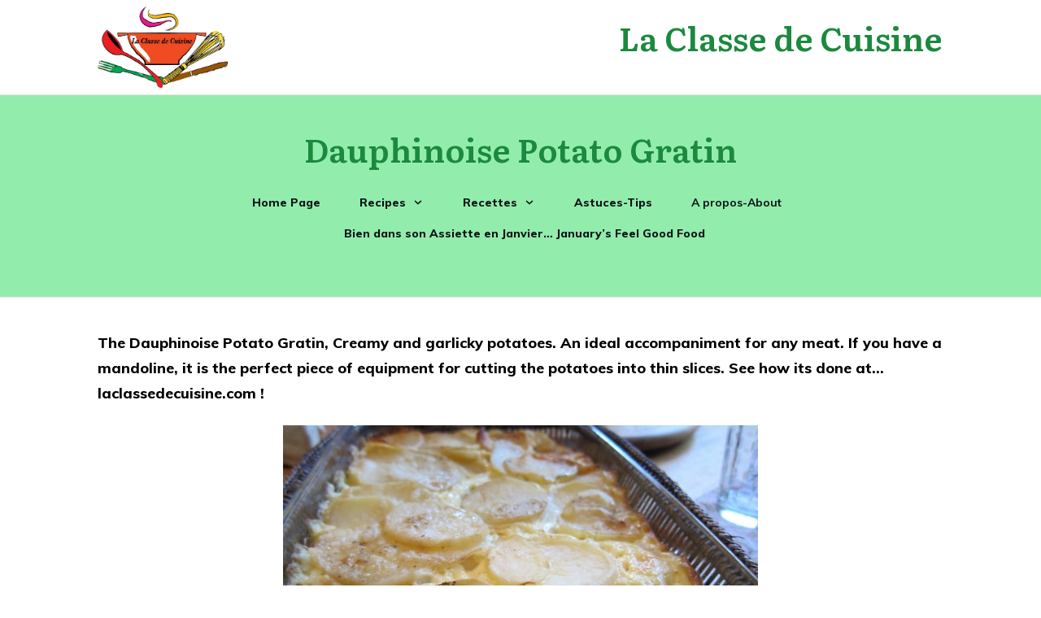

--- FILE ---
content_type: text/html; charset=UTF-8
request_url: https://www.laclassedecuisine.com/recipes/vegetables/dauphinoise-potatoe-gratin/
body_size: 16717
content:
<!doctype html>
<html lang="en-US" >
	<head>
		<link rel="profile" href="https://gmpg.org/xfn/11">
		<meta charset="UTF-8">
		<meta name="viewport" content="width=device-width, initial-scale=1">

				<script type="text/javascript">
			window.flatStyles = window.flatStyles || ''

			window.lightspeedOptimizeStylesheet = function () {
				const currentStylesheet = document.querySelector( '.tcb-lightspeed-style:not([data-ls-optimized])' )

				if ( currentStylesheet ) {
					try {
						if ( currentStylesheet.sheet && currentStylesheet.sheet.cssRules ) {
							if ( window.flatStyles ) {
								if ( this.optimizing ) {
									setTimeout( window.lightspeedOptimizeStylesheet.bind( this ), 24 )
								} else {
									this.optimizing = true;

									let rulesIndex = 0;

									while ( rulesIndex < currentStylesheet.sheet.cssRules.length ) {
										const rule = currentStylesheet.sheet.cssRules[ rulesIndex ]
										/* remove rules that already exist in the page */
										if ( rule.type === CSSRule.STYLE_RULE && window.flatStyles.includes( `${rule.selectorText}{` ) ) {
											currentStylesheet.sheet.deleteRule( rulesIndex )
										} else {
											rulesIndex ++
										}
									}
									/* optimize, mark it such, move to the next file, append the styles we have until now */
									currentStylesheet.setAttribute( 'data-ls-optimized', '1' )

									window.flatStyles += currentStylesheet.innerHTML

									this.optimizing = false
								}
							} else {
								window.flatStyles = currentStylesheet.innerHTML
								currentStylesheet.setAttribute( 'data-ls-optimized', '1' )
							}
						}
					} catch ( error ) {
						console.warn( error )
					}

					if ( currentStylesheet.parentElement.tagName !== 'HEAD' ) {
						/* always make sure that those styles end up in the head */
						const stylesheetID = currentStylesheet.id;
						/**
						 * make sure that there is only one copy of the css
						 * e.g display CSS
						 */
						if ( ( ! stylesheetID || ( stylesheetID && ! document.querySelector( `head #${stylesheetID}` ) ) ) ) {
							document.head.prepend( currentStylesheet )
						} else {
							currentStylesheet.remove();
						}
					}
				}
			}

			window.lightspeedOptimizeFlat = function ( styleSheetElement ) {
				if ( document.querySelectorAll( 'link[href*="thrive_flat.css"]' ).length > 1 ) {
					/* disable this flat if we already have one */
					styleSheetElement.setAttribute( 'disabled', true )
				} else {
					/* if this is the first one, make sure he's in head */
					if ( styleSheetElement.parentElement.tagName !== 'HEAD' ) {
						document.head.append( styleSheetElement )
					}
				}
			}
		</script>
		<title>Dauphinoise Potato Gratin &#8211; La Classe de Cuisine</title>
<link rel='stylesheet' id='tcb-style-base-thrive_template-17004'  href='//www.laclassedecuisine.com/wp-content/uploads/thrive/tcb-base-css-17004-1623337272.css' type='text/css' media='all' /><style type="text/css" id="tcb-style-template-thrive_template-17004"  onLoad="typeof window.lightspeedOptimizeStylesheet === 'function' && window.lightspeedOptimizeStylesheet()" class="tcb-lightspeed-style">@media (min-width: 300px){.tve-theme-17004 #content{padding: 0px !important;}.tve-theme-17004 #wrapper{--header-background-width: 100%;--footer-background-width: 100%;--top-background-width: 100%;--bottom-background-width: 100%;}.tve-theme-17004 .bottom-section .section-background{background-image: linear-gradient(rgba(29,12,12,0.5),rgba(29,12,12,0.5)),url("http://www.laclassedecuisine.com/wp-content/uploads/2018/04/180329Pict01.jpg"),linear-gradient(rgba(231,240,142,0.5),rgba(231,240,142,0.5)) !important;background-size: auto,cover,auto !important;background-attachment: scroll,scroll,scroll !important;--background-image: linear-gradient(rgba(29,12,12,0.5),rgba(29,12,12,0.5)),url("http://www.laclassedecuisine.com/wp-content/uploads/2018/04/180329Pict01.jpg"),linear-gradient(rgba(231,240,142,0.5),rgba(231,240,142,0.5)) !important;--background-size: auto auto,cover,auto !important;--background-position: 50% 50%,50% 50%,50% 50% !important;--background-attachment: scroll,scroll,scroll !important;--background-repeat: no-repeat,no-repeat,no-repeat !important;--tve-applied-background-image: linear-gradient(rgba(29,12,12,0.5),rgba(29,12,12,0.5)),url("http://www.laclassedecuisine.com/wp-content/uploads/2018/04/180329Pict01.jpg"),linear-gradient(rgba(231,240,142,0.5),rgba(231,240,142,0.5)) !important;background-position: 50% 50%,50% 50%,50% 50% !important;background-repeat: no-repeat,no-repeat,no-repeat !important;}.tve-theme-17004 .bottom-section .section-content{justify-content: center;display: flex;flex-direction: column;--tve-color: rgb(255,255,255);text-align: left;min-height: 375px !important;padding: 20px !important;}.tve-theme-17004 .bottom-section [data-css="tve-u-16eb7f0b034"]{float: none;z-index: 3;position: relative;--tve-font-weight: var(--g-bold-weight,bold);--tve-font-family: Muli;--g-regular-weight: 400;--g-bold-weight: 600;--tve-font-size: 12px;--tve-text-transform: uppercase;--tve-letter-spacing: 1px;margin: 0px auto !important;}.tve-theme-17004 .bottom-section [data-css="tve-u-16eb7f0b034"] .tcb-button-link{border: 2px solid rgb(255,255,255);border-top-left-radius: 100px;border-top-right-radius: 100px;border-bottom-right-radius: 100px;border-bottom-left-radius: 100px;overflow: hidden;letter-spacing: var(--tve-letter-spacing,1px);background-color: transparent !important;padding: 20px !important;}:not(#tve) .tve-theme-17004 .bottom-section [data-css="tve-u-1705d95f22d"]{color: rgb(255,255,255) !important;--tcb-applied-color: rgb(255,255,255) !important;padding-bottom: 0px !important;margin-bottom: 0px !important;font-size: 46px !important;font-weight: var(--g-bold-weight,bold) !important;}.tve-theme-17004 .bottom-section [data-css="tve-u-1705d967199"]{float: none;padding: 0px !important;margin-bottom: 30px !important;margin-left: auto !important;margin-right: auto !important;background-color: transparent !important;}:not(#tve) .tve-theme-17004 .bottom-section [data-css="tve-u-16eb7f0b034"] .tcb-button-link span{font-weight: var(--tve-font-weight,var(--g-bold-weight,bold));text-transform: var(--tve-text-transform,uppercase);}:not(#tve) .tve-theme-17004 .bottom-section [data-css="tve-u-16eb7f0b034"] .tcb-button-link{font-family: var(--tve-font-family,Muli);font-size: var(--tve-font-size,12px) !important;}:not(#tve) .tve-theme-17004 .bottom-section [data-css="tve-u-1707d9d150c"]{font-size: 15px !important;}.tve-theme-17004 .main-container{padding: 20px 10px !important;}.tve-theme-17004 .content-section .section-content{padding: 20px 10px !important;}.tve-theme-17004 .content-section [data-css="tve-u-1711c8af402"]{margin-top: 0px !important;margin-bottom: 0px !important;}.tve-theme-17004 .top-section .section-background{border-top: 1px solid var(--tcb-skin-color-14);border-right-style: none;border-bottom: 1px solid var(--tcb-skin-color-14);border-left-style: none;background-color: var(--tcb-skin-color-0) !important;background-image: none !important;}.tve-theme-17004 .top-section .section-content{display: flex;flex-direction: column;text-align: center;--tve-color: rgb(255,255,255);justify-content: center;padding: 40px 20px !important;min-height: 224px !important;}.tve-theme-17004 .top-section [data-css="tve-u-1705cdb4152"]{--tve-alignment: center;float: none;padding-bottom: 1px !important;margin-left: auto !important;margin-right: auto !important;}:not(#tve) .tve-theme-17004 .top-section [data-css="tve-u-1707753ab8f"]{color: rgb(255,255,255) !important;--tcb-applied-color: rgb(255,255,255) !important;}:not(#tve) .tve-theme-17004 .top-section [data-css="tve-u-17178510bfc"]{padding-bottom: 0px !important;margin-bottom: 0px !important;}.tve-theme-17004 .bottom-section [data-css="tve-u-1707d9d150c"]{font-style: italic !important;font-weight: var(--g-regular-weight,normal) !important;}:not(#tve) .tve-theme-17004 .bottom-section [data-css="tve-u-176de2029ce"]{color: rgb(255,255,255) !important;--tcb-applied-color: rgb(255,255,255) !important;padding-bottom: 0px !important;margin-bottom: 0px !important;font-size: 46px !important;font-weight: var(--g-regular-weight,normal) !important;font-style: normal !important;}.tve-theme-17004 .top-section [data-css="tve-u-176f8550c1d"]{--tcb-local-color-fd8b6: rgb(27,137,62) !important;}.tve-theme-17004 .top-section .thrv_widget_menu #m-176f8550c1c > li:not(.tcb-excluded-from-group-item){--tve-font-weight: var(--g-bold-weight,bold);--tve-font-family: Muli;--g-regular-weight: 300;--tve-color: rgb(12,17,21);--tve-font-size: 14px;--g-bold-weight: 800;padding: 5px 14px !important;margin: 0px 10px !important;}:not(#tve) .tve-theme-17004 .top-section .thrv_widget_menu #m-176f8550c1c > li:not(.tcb-excluded-from-group-item) > a{font-weight: var(--tve-font-weight,var(--g-bold-weight,bold) ) !important;}.tve-theme-17004 .top-section .thrv_widget_menu #m-176f8550c1c > li:not(.tcb-excluded-from-group-item) > a{font-family: var(--tve-font-family,Muli);--tcb-applied-color: rgb(12,17,21);color: var(--tve-color,rgb(12,17,21)) !important;font-size: var(--tve-font-size,14px) !important;}.tve-theme-17004 .top-section .thrv_widget_menu #m-176f8550c1c li li:not(.tcb-excluded-from-group-item){--tve-font-size: 13px;--tve-color: rgb(255,255,255);padding-top: 10px !important;padding-bottom: 10px !important;margin-top: 0px !important;background-image: linear-gradient(var(--tcb-local-color-fd8b6),var(--tcb-local-color-fd8b6)) !important;background-size: auto !important;background-attachment: scroll !important;--tve-applied-background-image: linear-gradient(var$(--tcb-local-color-fd8b6),var$(--tcb-local-color-fd8b6)) !important;background-position: 50% 50% !important;background-repeat: no-repeat no-repeat !important;}.tve-theme-17004 .top-section .thrv_widget_menu #m-176f8550c1c li li:not(.tcb-excluded-from-group-item) > a{--tcb-applied-color: rgb(255,255,255);font-size: var(--tve-font-size,13px) !important;color: var(--tve-color,rgb(255,255,255)) !important;}.tve-theme-17004 .top-section .thrv_widget_menu #m-176f8550c1c > li:not(.tcb-excluded-from-group-item) > ul{min-width: calc(100% + 0px);margin-left: 0px !important;margin-top: 0px !important;}.tve-theme-17004 .top-section .thrv_widget_menu #m-176f8550c1c ul:not(.tcb-excluded-from-group-item){box-shadow: none !important;border: none !important;--tve-applied-border: none !important;}:not(#tve) .tve-theme-17004 .top-section .thrv_widget_menu #m-176f8550c1c li li:not(.tcb-excluded-from-group-item):hover{background-image: linear-gradient(rgba(0,0,0,0.1),rgba(0,0,0,0.1)),linear-gradient(var(--tcb-local-color-fd8b6),var(--tcb-local-color-fd8b6)) !important;background-size: auto,auto !important;background-attachment: scroll,scroll !important;--tve-applied-background-image: linear-gradient(rgba(0,0,0,0.1),rgba(0,0,0,0.1)),linear-gradient(var$(--tcb-local-color-fd8b6),var$(--tcb-local-color-fd8b6)) !important;background-position: 50% 50%,50% 50% !important;background-repeat: no-repeat,no-repeat !important;}.tve-theme-17004 .top-section .thrv_widget_menu #m-176f8550c1c > li.menu-item.menu-item-6513{--tve-font-weight: var(--g-bold-weight,bold);--tve-font-family: Muli;--g-regular-weight: 400;--tve-color: var(--tcb-skin-color-4);--tve-font-size: 14px;--g-bold-weight: 700;border: none;--tve-applied-border: none;--tve-applied---tve-color: var$(--tcb-skin-color-4);padding: 5px 14px !important;margin: 0px 10px !important;background-image: linear-gradient(var(--tcb-skin-color-0),var(--tcb-skin-color-0)) !important;background-size: auto !important;background-attachment: scroll !important;--background-image: linear-gradient(var(--tcb-skin-color-0),var(--tcb-skin-color-0)) !important;--background-size: auto auto !important;--background-position: 50% 50% !important;--background-attachment: scroll !important;--background-repeat: no-repeat !important;--tve-applied-background-image: linear-gradient(var$(--tcb-skin-color-0),var$(--tcb-skin-color-0)) !important;background-position: 50% 50% !important;background-repeat: no-repeat no-repeat !important;}:not(#tve) .tve-theme-17004 .top-section .thrv_widget_menu #m-176f8550c1c > li.menu-item.menu-item-6513 > a{font-weight: var(--tve-font-weight,var(--g-bold-weight,bold) ) !important;}.tve-theme-17004 .top-section .thrv_widget_menu #m-176f8550c1c > li.menu-item.menu-item-6513 > a{font-family: var(--tve-font-family,Muli);--tcb-applied-color: var$(--tcb-skin-color-4);color: var(--tve-color,var(--tcb-skin-color-4)) !important;font-size: var(--tve-font-size,14px) !important;--tve-applied-color: var$(--tve-color,var$(--tcb-skin-color-4)) !important;}:not(#tve) .tve-theme-17004 .top-section .thrv_widget_menu #m-176f8550c1c > li.menu-item.menu-item-6513:hover{background-color: var(--tcb-local-color-fd8b6) !important;--tve-color: rgb(255,255,255) !important;border: 2px solid var(--tcb-local-color-fd8b6) !important;--tve-applied-border: 2px solid var$(--tcb-local-color-fd8b6) !important;--tve-applied-background-color: var$(--tcb-local-color-fd8b6) !important;}:not(#tve) .tve-theme-17004 .top-section .thrv_widget_menu #m-176f8550c1c > li.menu-item.menu-item-6513:hover > a{color: var(--tve-color,rgb(255,255,255)) !important;--tcb-applied-color: rgb(255,255,255) !important;}}@media (max-width: 1023px){.tve-theme-17004 #content{padding: 0px !important;}:not(#tve) .tve-theme-17004 .bottom-section [data-css="tve-u-1705d95f22d"]{font-size: 33px !important;}.tve-theme-17004 .bottom-section .section-content{min-height: 261px !important;padding-top: 10px !important;padding-bottom: 10px !important;}.tve-theme-17004 .content-section .section-content{padding-left: 20px !important;padding-right: 20px !important;}.tve-theme-17004 .main-container{padding-left: 20px !important;padding-right: 20px !important;}.tve-theme-17004 .top-section .section-content{padding: 40px !important;}:not(#tve) .tve-theme-17004 .bottom-section [data-css="tve-u-176de2029ce"]{font-size: 33px !important;}:not(#tve) .tve-theme-17004 .top-section [data-css="tve-u-176f8550c1d"] .tve-m-trigger .thrv_icon > svg{color: var(--tcb-local-color-fd8b6);--tve-applied-color: var$(--tcb-local-color-fd8b6);}}@media (max-width: 767px){.tve-theme-17004 .bottom-section .section-content{padding: 20px !important;}.tve-theme-17004 .bottom-section [data-css="tve-u-1705d967199"]{margin-bottom: 20px !important;}:not(#tve) .tve-theme-17004 .bottom-section [data-css="tve-u-16eb7f0b034"] .tcb-button-link span{font-weight: var(--tve-font-weight,var(--g-bold-weight,bold));}.tve-theme-17004 .bottom-section [data-css="tve-u-16eb7f0b034"]{--tve-font-weight: var(--g-bold-weight,bold);--tve-line-height: 2em;min-width: 100% !important;}:not(#tve) .tve-theme-17004 .bottom-section [data-css="tve-u-16eb7f0b034"] .tcb-button-link{line-height: var(--tve-line-height,2em);}:not(#tve) .tve-theme-17004 .bottom-section [data-css="tve-u-1705d95f22d"]{font-size: 26px !important;}.tve-theme-17004 .bottom-section [data-css="tve-u-16eb7f0b034"] .tcb-button-link{padding: 14px !important;}.tve-theme-17004 .content-section .section-content{padding: 20px 10px !important;}.tve-theme-17004 .main-container{padding: 10px !important;}.tve-theme-17004 .top-section .section-content{padding: 25px 20px !important;}:not(#tve) .tve-theme-17004 .bottom-section [data-css="tve-u-176de2029ce"]{font-size: 26px !important;}.tve-theme-17004 .top-section [data-css="tve-u-176f8550c1d"] .tve_w_menu{padding-left: 0px !important;padding-right: 0px !important;}}</style><meta name='robots' content='max-image-preview:large' />
<link rel="alternate" type="application/rss+xml" title="La Classe de Cuisine &raquo; Feed" href="https://www.laclassedecuisine.com/feed/" />
<link rel="alternate" type="application/rss+xml" title="La Classe de Cuisine &raquo; Comments Feed" href="https://www.laclassedecuisine.com/comments/feed/" />
<link rel="alternate" title="oEmbed (JSON)" type="application/json+oembed" href="https://www.laclassedecuisine.com/wp-json/oembed/1.0/embed?url=https%3A%2F%2Fwww.laclassedecuisine.com%2Frecipes%2Fvegetables%2Fdauphinoise-potatoe-gratin%2F" />
<link rel="alternate" title="oEmbed (XML)" type="text/xml+oembed" href="https://www.laclassedecuisine.com/wp-json/oembed/1.0/embed?url=https%3A%2F%2Fwww.laclassedecuisine.com%2Frecipes%2Fvegetables%2Fdauphinoise-potatoe-gratin%2F&#038;format=xml" />
<style id='wp-img-auto-sizes-contain-inline-css' type='text/css'>
img:is([sizes=auto i],[sizes^="auto," i]){contain-intrinsic-size:3000px 1500px}
/*# sourceURL=wp-img-auto-sizes-contain-inline-css */
</style>
<style id='wp-emoji-styles-inline-css' type='text/css'>

	img.wp-smiley, img.emoji {
		display: inline !important;
		border: none !important;
		box-shadow: none !important;
		height: 1em !important;
		width: 1em !important;
		margin: 0 0.07em !important;
		vertical-align: -0.1em !important;
		background: none !important;
		padding: 0 !important;
	}
/*# sourceURL=wp-emoji-styles-inline-css */
</style>
<style id='wp-block-library-inline-css' type='text/css'>
:root{--wp-block-synced-color:#7a00df;--wp-block-synced-color--rgb:122,0,223;--wp-bound-block-color:var(--wp-block-synced-color);--wp-editor-canvas-background:#ddd;--wp-admin-theme-color:#007cba;--wp-admin-theme-color--rgb:0,124,186;--wp-admin-theme-color-darker-10:#006ba1;--wp-admin-theme-color-darker-10--rgb:0,107,160.5;--wp-admin-theme-color-darker-20:#005a87;--wp-admin-theme-color-darker-20--rgb:0,90,135;--wp-admin-border-width-focus:2px}@media (min-resolution:192dpi){:root{--wp-admin-border-width-focus:1.5px}}.wp-element-button{cursor:pointer}:root .has-very-light-gray-background-color{background-color:#eee}:root .has-very-dark-gray-background-color{background-color:#313131}:root .has-very-light-gray-color{color:#eee}:root .has-very-dark-gray-color{color:#313131}:root .has-vivid-green-cyan-to-vivid-cyan-blue-gradient-background{background:linear-gradient(135deg,#00d084,#0693e3)}:root .has-purple-crush-gradient-background{background:linear-gradient(135deg,#34e2e4,#4721fb 50%,#ab1dfe)}:root .has-hazy-dawn-gradient-background{background:linear-gradient(135deg,#faaca8,#dad0ec)}:root .has-subdued-olive-gradient-background{background:linear-gradient(135deg,#fafae1,#67a671)}:root .has-atomic-cream-gradient-background{background:linear-gradient(135deg,#fdd79a,#004a59)}:root .has-nightshade-gradient-background{background:linear-gradient(135deg,#330968,#31cdcf)}:root .has-midnight-gradient-background{background:linear-gradient(135deg,#020381,#2874fc)}:root{--wp--preset--font-size--normal:16px;--wp--preset--font-size--huge:42px}.has-regular-font-size{font-size:1em}.has-larger-font-size{font-size:2.625em}.has-normal-font-size{font-size:var(--wp--preset--font-size--normal)}.has-huge-font-size{font-size:var(--wp--preset--font-size--huge)}.has-text-align-center{text-align:center}.has-text-align-left{text-align:left}.has-text-align-right{text-align:right}.has-fit-text{white-space:nowrap!important}#end-resizable-editor-section{display:none}.aligncenter{clear:both}.items-justified-left{justify-content:flex-start}.items-justified-center{justify-content:center}.items-justified-right{justify-content:flex-end}.items-justified-space-between{justify-content:space-between}.screen-reader-text{border:0;clip-path:inset(50%);height:1px;margin:-1px;overflow:hidden;padding:0;position:absolute;width:1px;word-wrap:normal!important}.screen-reader-text:focus{background-color:#ddd;clip-path:none;color:#444;display:block;font-size:1em;height:auto;left:5px;line-height:normal;padding:15px 23px 14px;text-decoration:none;top:5px;width:auto;z-index:100000}html :where(.has-border-color){border-style:solid}html :where([style*=border-top-color]){border-top-style:solid}html :where([style*=border-right-color]){border-right-style:solid}html :where([style*=border-bottom-color]){border-bottom-style:solid}html :where([style*=border-left-color]){border-left-style:solid}html :where([style*=border-width]){border-style:solid}html :where([style*=border-top-width]){border-top-style:solid}html :where([style*=border-right-width]){border-right-style:solid}html :where([style*=border-bottom-width]){border-bottom-style:solid}html :where([style*=border-left-width]){border-left-style:solid}html :where(img[class*=wp-image-]){height:auto;max-width:100%}:where(figure){margin:0 0 1em}html :where(.is-position-sticky){--wp-admin--admin-bar--position-offset:var(--wp-admin--admin-bar--height,0px)}@media screen and (max-width:600px){html :where(.is-position-sticky){--wp-admin--admin-bar--position-offset:0px}}

/*# sourceURL=wp-block-library-inline-css */
</style><style id='global-styles-inline-css' type='text/css'>
:root{--wp--preset--aspect-ratio--square: 1;--wp--preset--aspect-ratio--4-3: 4/3;--wp--preset--aspect-ratio--3-4: 3/4;--wp--preset--aspect-ratio--3-2: 3/2;--wp--preset--aspect-ratio--2-3: 2/3;--wp--preset--aspect-ratio--16-9: 16/9;--wp--preset--aspect-ratio--9-16: 9/16;--wp--preset--color--black: #000000;--wp--preset--color--cyan-bluish-gray: #abb8c3;--wp--preset--color--white: #ffffff;--wp--preset--color--pale-pink: #f78da7;--wp--preset--color--vivid-red: #cf2e2e;--wp--preset--color--luminous-vivid-orange: #ff6900;--wp--preset--color--luminous-vivid-amber: #fcb900;--wp--preset--color--light-green-cyan: #7bdcb5;--wp--preset--color--vivid-green-cyan: #00d084;--wp--preset--color--pale-cyan-blue: #8ed1fc;--wp--preset--color--vivid-cyan-blue: #0693e3;--wp--preset--color--vivid-purple: #9b51e0;--wp--preset--gradient--vivid-cyan-blue-to-vivid-purple: linear-gradient(135deg,rgb(6,147,227) 0%,rgb(155,81,224) 100%);--wp--preset--gradient--light-green-cyan-to-vivid-green-cyan: linear-gradient(135deg,rgb(122,220,180) 0%,rgb(0,208,130) 100%);--wp--preset--gradient--luminous-vivid-amber-to-luminous-vivid-orange: linear-gradient(135deg,rgb(252,185,0) 0%,rgb(255,105,0) 100%);--wp--preset--gradient--luminous-vivid-orange-to-vivid-red: linear-gradient(135deg,rgb(255,105,0) 0%,rgb(207,46,46) 100%);--wp--preset--gradient--very-light-gray-to-cyan-bluish-gray: linear-gradient(135deg,rgb(238,238,238) 0%,rgb(169,184,195) 100%);--wp--preset--gradient--cool-to-warm-spectrum: linear-gradient(135deg,rgb(74,234,220) 0%,rgb(151,120,209) 20%,rgb(207,42,186) 40%,rgb(238,44,130) 60%,rgb(251,105,98) 80%,rgb(254,248,76) 100%);--wp--preset--gradient--blush-light-purple: linear-gradient(135deg,rgb(255,206,236) 0%,rgb(152,150,240) 100%);--wp--preset--gradient--blush-bordeaux: linear-gradient(135deg,rgb(254,205,165) 0%,rgb(254,45,45) 50%,rgb(107,0,62) 100%);--wp--preset--gradient--luminous-dusk: linear-gradient(135deg,rgb(255,203,112) 0%,rgb(199,81,192) 50%,rgb(65,88,208) 100%);--wp--preset--gradient--pale-ocean: linear-gradient(135deg,rgb(255,245,203) 0%,rgb(182,227,212) 50%,rgb(51,167,181) 100%);--wp--preset--gradient--electric-grass: linear-gradient(135deg,rgb(202,248,128) 0%,rgb(113,206,126) 100%);--wp--preset--gradient--midnight: linear-gradient(135deg,rgb(2,3,129) 0%,rgb(40,116,252) 100%);--wp--preset--font-size--small: 13px;--wp--preset--font-size--medium: 20px;--wp--preset--font-size--large: 36px;--wp--preset--font-size--x-large: 42px;--wp--preset--spacing--20: 0.44rem;--wp--preset--spacing--30: 0.67rem;--wp--preset--spacing--40: 1rem;--wp--preset--spacing--50: 1.5rem;--wp--preset--spacing--60: 2.25rem;--wp--preset--spacing--70: 3.38rem;--wp--preset--spacing--80: 5.06rem;--wp--preset--shadow--natural: 6px 6px 9px rgba(0, 0, 0, 0.2);--wp--preset--shadow--deep: 12px 12px 50px rgba(0, 0, 0, 0.4);--wp--preset--shadow--sharp: 6px 6px 0px rgba(0, 0, 0, 0.2);--wp--preset--shadow--outlined: 6px 6px 0px -3px rgb(255, 255, 255), 6px 6px rgb(0, 0, 0);--wp--preset--shadow--crisp: 6px 6px 0px rgb(0, 0, 0);}:where(.is-layout-flex){gap: 0.5em;}:where(.is-layout-grid){gap: 0.5em;}body .is-layout-flex{display: flex;}.is-layout-flex{flex-wrap: wrap;align-items: center;}.is-layout-flex > :is(*, div){margin: 0;}body .is-layout-grid{display: grid;}.is-layout-grid > :is(*, div){margin: 0;}:where(.wp-block-columns.is-layout-flex){gap: 2em;}:where(.wp-block-columns.is-layout-grid){gap: 2em;}:where(.wp-block-post-template.is-layout-flex){gap: 1.25em;}:where(.wp-block-post-template.is-layout-grid){gap: 1.25em;}.has-black-color{color: var(--wp--preset--color--black) !important;}.has-cyan-bluish-gray-color{color: var(--wp--preset--color--cyan-bluish-gray) !important;}.has-white-color{color: var(--wp--preset--color--white) !important;}.has-pale-pink-color{color: var(--wp--preset--color--pale-pink) !important;}.has-vivid-red-color{color: var(--wp--preset--color--vivid-red) !important;}.has-luminous-vivid-orange-color{color: var(--wp--preset--color--luminous-vivid-orange) !important;}.has-luminous-vivid-amber-color{color: var(--wp--preset--color--luminous-vivid-amber) !important;}.has-light-green-cyan-color{color: var(--wp--preset--color--light-green-cyan) !important;}.has-vivid-green-cyan-color{color: var(--wp--preset--color--vivid-green-cyan) !important;}.has-pale-cyan-blue-color{color: var(--wp--preset--color--pale-cyan-blue) !important;}.has-vivid-cyan-blue-color{color: var(--wp--preset--color--vivid-cyan-blue) !important;}.has-vivid-purple-color{color: var(--wp--preset--color--vivid-purple) !important;}.has-black-background-color{background-color: var(--wp--preset--color--black) !important;}.has-cyan-bluish-gray-background-color{background-color: var(--wp--preset--color--cyan-bluish-gray) !important;}.has-white-background-color{background-color: var(--wp--preset--color--white) !important;}.has-pale-pink-background-color{background-color: var(--wp--preset--color--pale-pink) !important;}.has-vivid-red-background-color{background-color: var(--wp--preset--color--vivid-red) !important;}.has-luminous-vivid-orange-background-color{background-color: var(--wp--preset--color--luminous-vivid-orange) !important;}.has-luminous-vivid-amber-background-color{background-color: var(--wp--preset--color--luminous-vivid-amber) !important;}.has-light-green-cyan-background-color{background-color: var(--wp--preset--color--light-green-cyan) !important;}.has-vivid-green-cyan-background-color{background-color: var(--wp--preset--color--vivid-green-cyan) !important;}.has-pale-cyan-blue-background-color{background-color: var(--wp--preset--color--pale-cyan-blue) !important;}.has-vivid-cyan-blue-background-color{background-color: var(--wp--preset--color--vivid-cyan-blue) !important;}.has-vivid-purple-background-color{background-color: var(--wp--preset--color--vivid-purple) !important;}.has-black-border-color{border-color: var(--wp--preset--color--black) !important;}.has-cyan-bluish-gray-border-color{border-color: var(--wp--preset--color--cyan-bluish-gray) !important;}.has-white-border-color{border-color: var(--wp--preset--color--white) !important;}.has-pale-pink-border-color{border-color: var(--wp--preset--color--pale-pink) !important;}.has-vivid-red-border-color{border-color: var(--wp--preset--color--vivid-red) !important;}.has-luminous-vivid-orange-border-color{border-color: var(--wp--preset--color--luminous-vivid-orange) !important;}.has-luminous-vivid-amber-border-color{border-color: var(--wp--preset--color--luminous-vivid-amber) !important;}.has-light-green-cyan-border-color{border-color: var(--wp--preset--color--light-green-cyan) !important;}.has-vivid-green-cyan-border-color{border-color: var(--wp--preset--color--vivid-green-cyan) !important;}.has-pale-cyan-blue-border-color{border-color: var(--wp--preset--color--pale-cyan-blue) !important;}.has-vivid-cyan-blue-border-color{border-color: var(--wp--preset--color--vivid-cyan-blue) !important;}.has-vivid-purple-border-color{border-color: var(--wp--preset--color--vivid-purple) !important;}.has-vivid-cyan-blue-to-vivid-purple-gradient-background{background: var(--wp--preset--gradient--vivid-cyan-blue-to-vivid-purple) !important;}.has-light-green-cyan-to-vivid-green-cyan-gradient-background{background: var(--wp--preset--gradient--light-green-cyan-to-vivid-green-cyan) !important;}.has-luminous-vivid-amber-to-luminous-vivid-orange-gradient-background{background: var(--wp--preset--gradient--luminous-vivid-amber-to-luminous-vivid-orange) !important;}.has-luminous-vivid-orange-to-vivid-red-gradient-background{background: var(--wp--preset--gradient--luminous-vivid-orange-to-vivid-red) !important;}.has-very-light-gray-to-cyan-bluish-gray-gradient-background{background: var(--wp--preset--gradient--very-light-gray-to-cyan-bluish-gray) !important;}.has-cool-to-warm-spectrum-gradient-background{background: var(--wp--preset--gradient--cool-to-warm-spectrum) !important;}.has-blush-light-purple-gradient-background{background: var(--wp--preset--gradient--blush-light-purple) !important;}.has-blush-bordeaux-gradient-background{background: var(--wp--preset--gradient--blush-bordeaux) !important;}.has-luminous-dusk-gradient-background{background: var(--wp--preset--gradient--luminous-dusk) !important;}.has-pale-ocean-gradient-background{background: var(--wp--preset--gradient--pale-ocean) !important;}.has-electric-grass-gradient-background{background: var(--wp--preset--gradient--electric-grass) !important;}.has-midnight-gradient-background{background: var(--wp--preset--gradient--midnight) !important;}.has-small-font-size{font-size: var(--wp--preset--font-size--small) !important;}.has-medium-font-size{font-size: var(--wp--preset--font-size--medium) !important;}.has-large-font-size{font-size: var(--wp--preset--font-size--large) !important;}.has-x-large-font-size{font-size: var(--wp--preset--font-size--x-large) !important;}
/*# sourceURL=global-styles-inline-css */
</style>

<style id='classic-theme-styles-inline-css' type='text/css'>
/*! This file is auto-generated */
.wp-block-button__link{color:#fff;background-color:#32373c;border-radius:9999px;box-shadow:none;text-decoration:none;padding:calc(.667em + 2px) calc(1.333em + 2px);font-size:1.125em}.wp-block-file__button{background:#32373c;color:#fff;text-decoration:none}
/*# sourceURL=/wp-includes/css/classic-themes.min.css */
</style>
<link rel='stylesheet' id='page-list-style-css' href='https://www.laclassedecuisine.com/wp-content/plugins/page-list/css/page-list.css?ver=5.9' type='text/css' media='all' />
<link rel='stylesheet' id='thrive-theme-styles-css' href='https://www.laclassedecuisine.com/wp-content/themes/thrive-theme/inc/assets/dist/theme.css?ver=10.8.6' type='text/css' media='all' />
<link rel='stylesheet' id='thrive-theme-css' href='https://www.laclassedecuisine.com/wp-content/themes/thrive-theme/style.css?ver=10.8.6' type='text/css' media='all' />
<script type="text/javascript" src="https://www.laclassedecuisine.com/wp-includes/js/jquery/jquery.min.js?ver=3.7.1" id="jquery-core-js"></script>
<script type="text/javascript" src="https://www.laclassedecuisine.com/wp-includes/js/jquery/jquery-migrate.min.js?ver=3.4.1" id="jquery-migrate-js"></script>
<script type="text/javascript" src="https://www.laclassedecuisine.com/wp-includes/js/jquery/ui/core.min.js?ver=1.13.3" id="jquery-ui-core-js"></script>
<script type="text/javascript" src="https://www.laclassedecuisine.com/wp-includes/js/jquery/ui/menu.min.js?ver=1.13.3" id="jquery-ui-menu-js"></script>
<script type="text/javascript" src="https://www.laclassedecuisine.com/wp-includes/js/dist/dom-ready.min.js?ver=f77871ff7694fffea381" id="wp-dom-ready-js"></script>
<script type="text/javascript" src="https://www.laclassedecuisine.com/wp-includes/js/dist/hooks.min.js?ver=dd5603f07f9220ed27f1" id="wp-hooks-js"></script>
<script type="text/javascript" src="https://www.laclassedecuisine.com/wp-includes/js/dist/i18n.min.js?ver=c26c3dc7bed366793375" id="wp-i18n-js"></script>
<script type="text/javascript" id="wp-i18n-js-after">
/* <![CDATA[ */
wp.i18n.setLocaleData( { 'text direction\u0004ltr': [ 'ltr' ] } );
//# sourceURL=wp-i18n-js-after
/* ]]> */
</script>
<script type="text/javascript" src="https://www.laclassedecuisine.com/wp-includes/js/dist/a11y.min.js?ver=cb460b4676c94bd228ed" id="wp-a11y-js"></script>
<script type="text/javascript" src="https://www.laclassedecuisine.com/wp-includes/js/jquery/ui/autocomplete.min.js?ver=1.13.3" id="jquery-ui-autocomplete-js"></script>
<script type="text/javascript" src="https://www.laclassedecuisine.com/wp-includes/js/imagesloaded.min.js?ver=5.0.0" id="imagesloaded-js"></script>
<script type="text/javascript" src="https://www.laclassedecuisine.com/wp-includes/js/masonry.min.js?ver=4.2.2" id="masonry-js"></script>
<script type="text/javascript" src="https://www.laclassedecuisine.com/wp-includes/js/jquery/jquery.masonry.min.js?ver=3.1.2b" id="jquery-masonry-js"></script>
<script type="text/javascript" id="tve_frontend-js-extra">
/* <![CDATA[ */
var tve_frontend_options = {"ajaxurl":"https://www.laclassedecuisine.com/wp-admin/admin-ajax.php","is_editor_page":"","page_events":"","is_single":"1","social_fb_app_id":"","dash_url":"https://www.laclassedecuisine.com/wp-content/themes/thrive-theme/thrive-dashboard","queried_object":{"ID":9352,"post_author":"1"},"query_vars":{"page":"","pagename":"recipes/vegetables/dauphinoise-potatoe-gratin"},"$_POST":[],"translations":{"Copy":"Copy","empty_username":"ERROR: The username field is empty.","empty_password":"ERROR: The password field is empty.","empty_login":"ERROR: Enter a username or email address.","min_chars":"At least %s characters are needed","no_headings":"No headings found","registration_err":{"required_field":"\u003Cstrong\u003EError\u003C/strong\u003E: This field is required","required_email":"\u003Cstrong\u003EError\u003C/strong\u003E: Please type your email address","invalid_email":"\u003Cstrong\u003EError\u003C/strong\u003E: The email address isn&#8217;t correct","passwordmismatch":"\u003Cstrong\u003EError\u003C/strong\u003E: Password mismatch"}},"routes":{"posts":"https://www.laclassedecuisine.com/wp-json/tcb/v1/posts","video_reporting":"https://www.laclassedecuisine.com/wp-json/tcb/v1/video-reporting"},"nonce":"6ce6c7a40e","allow_video_src":"","google_client_id":null,"google_api_key":null,"facebook_app_id":null,"lead_generation_custom_tag_apis":["activecampaign","aweber","convertkit","drip","klicktipp","mailchimp","sendlane","zapier"],"post_request_data":[],"user_profile_nonce":"014c6b5970","ip":"18.216.55.95","current_user":[],"post_id":"9352","post_title":"Dauphinoise Potato Gratin","post_type":"page","post_url":"https://www.laclassedecuisine.com/recipes/vegetables/dauphinoise-potatoe-gratin/","is_lp":"","conditional_display":{"is_tooltip_dismissed":false}};
//# sourceURL=tve_frontend-js-extra
/* ]]> */
</script>
<script type="text/javascript" src="https://www.laclassedecuisine.com/wp-content/plugins/thrive-visual-editor/editor/js/dist/modules/general.min.js?ver=10.8.6" id="tve_frontend-js"></script>
<script type="text/javascript" id="theme-frontend-js-extra">
/* <![CDATA[ */
var thrive_front_localize = {"comments_form":{"error_defaults":{"email":"Email address invalid","url":"Website address invalid","required":"Required field missing"}},"routes":{"posts":"https://www.laclassedecuisine.com/wp-json/tcb/v1/posts","frontend":"https://www.laclassedecuisine.com/wp-json/ttb/v1/frontend"},"tar_post_url":"?tve=true&action=architect&from_theme=1","is_editor":"","ID":"17004","template_url":"?tve=true&action=architect&from_tar=9352","pagination_url":{"template":"https://www.laclassedecuisine.com/recipes/vegetables/dauphinoise-potatoe-gratin/page/[thrive_page_number]/","base":"https://www.laclassedecuisine.com/recipes/vegetables/dauphinoise-potatoe-gratin/"},"sidebar_visibility":[],"is_singular":"1","is_user_logged_in":""};
//# sourceURL=theme-frontend-js-extra
/* ]]> */
</script>
<script type="text/javascript" src="https://www.laclassedecuisine.com/wp-content/themes/thrive-theme/inc/assets/dist/frontend.min.js?ver=10.8.6" id="theme-frontend-js"></script>
<link rel="https://api.w.org/" href="https://www.laclassedecuisine.com/wp-json/" /><link rel="alternate" title="JSON" type="application/json" href="https://www.laclassedecuisine.com/wp-json/wp/v2/pages/9352" /><link rel="EditURI" type="application/rsd+xml" title="RSD" href="https://www.laclassedecuisine.com/xmlrpc.php?rsd" />
<meta name="generator" content="WordPress 6.9" />
<link rel="canonical" href="https://www.laclassedecuisine.com/recipes/vegetables/dauphinoise-potatoe-gratin/" />
<link rel='shortlink' href='https://www.laclassedecuisine.com/?p=9352' />
        <style type="text/css" id="pf-main-css">
            
				@media screen {
					.printfriendly {
						z-index: 1000; display: flex; margin: 0px 0px 0px 0px
					}
					.printfriendly a, .printfriendly a:link, .printfriendly a:visited, .printfriendly a:hover, .printfriendly a:active {
						font-weight: 600;
						cursor: pointer;
						text-decoration: none;
						border: none;
						-webkit-box-shadow: none;
						-moz-box-shadow: none;
						box-shadow: none;
						outline:none;
						font-size: 12px !important;
						color: #55750C !important;
					}
					.printfriendly.pf-alignleft {
						justify-content: start;
					}
					.printfriendly.pf-alignright {
						justify-content: end;
					}
					.printfriendly.pf-aligncenter {
						justify-content: center;
						
					}
				}

				.pf-button-img {
					border: none;
					-webkit-box-shadow: none;
					-moz-box-shadow: none;
					box-shadow: none;
					padding: 0;
					margin: 0;
					display: inline;
					vertical-align: middle;
				}

				img.pf-button-img + .pf-button-text {
					margin-left: 6px;
				}

				@media print {
					.printfriendly {
						display: none;
					}
				}
				        </style>

            
        <style type="text/css" id="pf-excerpt-styles">
          .pf-button.pf-button-excerpt {
              display: none;
           }
        </style>

            <style type="text/css" id="tve_global_variables">:root{--tcb-color-0:rgb(27, 137, 62);--tcb-color-0-h:139;--tcb-color-0-s:67%;--tcb-color-0-l:32%;--tcb-color-0-a:1;--tcb-background-author-image:url(https://secure.gravatar.com/avatar/6b75c4a6289a0ec197a43bd572103841f8b8fc80abb5a25f66fc36b25b2b9814?s=256&d=mm&r=g);--tcb-background-user-image:url();--tcb-background-featured-image-thumbnail:url(https://www.laclassedecuisine.com/wp-content/plugins/thrive-visual-editor/editor/css/images/featured_image.png);--tcb-skin-color-0:hsla(var(--tcb-theme-main-master-h,210), var(--tcb-theme-main-master-s,77%), var(--tcb-theme-main-master-l,54%), var(--tcb-theme-main-master-a,1));--tcb-skin-color-0-h:var(--tcb-theme-main-master-h,210);--tcb-skin-color-0-s:var(--tcb-theme-main-master-s,77%);--tcb-skin-color-0-l:var(--tcb-theme-main-master-l,54%);--tcb-skin-color-0-a:var(--tcb-theme-main-master-a,1);--tcb-skin-color-1:hsla(calc(var(--tcb-theme-main-master-h,210) - 0 ), 79%, 54%, 0.5);--tcb-skin-color-1-h:calc(var(--tcb-theme-main-master-h,210) - 0 );--tcb-skin-color-1-s:79%;--tcb-skin-color-1-l:54%;--tcb-skin-color-1-a:0.5;--tcb-skin-color-3:hsla(calc(var(--tcb-theme-main-master-h,210) + 30 ), 85%, 13%, 1);--tcb-skin-color-3-h:calc(var(--tcb-theme-main-master-h,210) + 30 );--tcb-skin-color-3-s:85%;--tcb-skin-color-3-l:13%;--tcb-skin-color-3-a:1;--tcb-skin-color-8:hsla(calc(var(--tcb-theme-main-master-h,210) - 0 ), 79%, 54%, 0.18);--tcb-skin-color-8-h:calc(var(--tcb-theme-main-master-h,210) - 0 );--tcb-skin-color-8-s:79%;--tcb-skin-color-8-l:54%;--tcb-skin-color-8-a:0.18;--tcb-skin-color-9:hsla(calc(var(--tcb-theme-main-master-h,210) - 3 ), 56%, 96%, 1);--tcb-skin-color-9-h:calc(var(--tcb-theme-main-master-h,210) - 3 );--tcb-skin-color-9-s:56%;--tcb-skin-color-9-l:96%;--tcb-skin-color-9-a:1;--tcb-skin-color-10:hsla(calc(var(--tcb-theme-main-master-h,210) - 21 ), 100%, 81%, 1);--tcb-skin-color-10-h:calc(var(--tcb-theme-main-master-h,210) - 21 );--tcb-skin-color-10-s:100%;--tcb-skin-color-10-l:81%;--tcb-skin-color-10-a:1;--tcb-skin-color-13:hsla(calc(var(--tcb-theme-main-master-h,210) - 0 ), 79%, 36%, 0.5);--tcb-skin-color-13-h:calc(var(--tcb-theme-main-master-h,210) - 0 );--tcb-skin-color-13-s:79%;--tcb-skin-color-13-l:36%;--tcb-skin-color-13-a:0.5;--tcb-skin-color-16:hsla(calc(var(--tcb-theme-main-master-h,210) - 0 ), 3%, 36%, 1);--tcb-skin-color-16-h:calc(var(--tcb-theme-main-master-h,210) - 0 );--tcb-skin-color-16-s:3%;--tcb-skin-color-16-l:36%;--tcb-skin-color-16-a:1;--tcb-skin-color-18:hsla(calc(var(--tcb-theme-main-master-h,210) - 0 ), calc(var(--tcb-theme-main-master-s,77%) + 2% ), calc(var(--tcb-theme-main-master-l,54%) - 0% ), 0.8);--tcb-skin-color-18-h:calc(var(--tcb-theme-main-master-h,210) - 0 );--tcb-skin-color-18-s:calc(var(--tcb-theme-main-master-s,77%) + 2% );--tcb-skin-color-18-l:calc(var(--tcb-theme-main-master-l,54%) - 0% );--tcb-skin-color-18-a:0.8;--tcb-skin-color-19:hsla(calc(var(--tcb-theme-main-master-h,210) - 3 ), 56%, 96%, 0.85);--tcb-skin-color-19-h:calc(var(--tcb-theme-main-master-h,210) - 3 );--tcb-skin-color-19-s:56%;--tcb-skin-color-19-l:96%;--tcb-skin-color-19-a:0.85;--tcb-skin-color-20:hsla(calc(var(--tcb-theme-main-master-h,210) - 3 ), 56%, 96%, 0.9);--tcb-skin-color-20-h:calc(var(--tcb-theme-main-master-h,210) - 3 );--tcb-skin-color-20-s:56%;--tcb-skin-color-20-l:96%;--tcb-skin-color-20-a:0.9;--tcb-skin-color-21:hsla(calc(var(--tcb-theme-main-master-h,210) - 210 ), calc(var(--tcb-theme-main-master-s,77%) - 77% ), calc(var(--tcb-theme-main-master-l,54%) + 46% ), 1);--tcb-skin-color-21-h:calc(var(--tcb-theme-main-master-h,210) - 210 );--tcb-skin-color-21-s:calc(var(--tcb-theme-main-master-s,77%) - 77% );--tcb-skin-color-21-l:calc(var(--tcb-theme-main-master-l,54%) + 46% );--tcb-skin-color-21-a:1;--tcb-skin-color-2:rgb(248, 248, 248);--tcb-skin-color-2-h:0;--tcb-skin-color-2-s:0%;--tcb-skin-color-2-l:97%;--tcb-skin-color-2-a:1;--tcb-skin-color-4:rgb(12, 17, 21);--tcb-skin-color-4-h:206;--tcb-skin-color-4-s:27%;--tcb-skin-color-4-l:6%;--tcb-skin-color-4-a:1;--tcb-skin-color-5:rgb(106, 107, 108);--tcb-skin-color-5-h:210;--tcb-skin-color-5-s:0%;--tcb-skin-color-5-l:41%;--tcb-skin-color-5-a:1;--tcb-skin-color-14:rgb(230, 230, 230);--tcb-skin-color-14-h:0;--tcb-skin-color-14-s:0%;--tcb-skin-color-14-l:90%;--tcb-skin-color-14-a:1;--tcb-skin-color-22:rgb(255, 255, 255);--tcb-skin-color-22-h:0;--tcb-skin-color-22-s:0%;--tcb-skin-color-22-l:100%;--tcb-skin-color-22-a:1;--tcb-main-master-h:138;--tcb-main-master-s:71%;--tcb-main-master-l:75%;--tcb-main-master-a:1;--tcb-theme-main-master-h:138;--tcb-theme-main-master-s:71%;--tcb-theme-main-master-l:75%;--tcb-theme-main-master-a:1;}</style><style id="thrive-theme-layout-css" type="text/css">@media (min-width: 300px){.thrive-layout-16973 .main-container .sidebar-section{width: 28.51%;}.thrive-layout-16973 .main-container .content-section{width: calc(71.49% - 80px);}}@media (max-width: 1023px){.thrive-layout-16973 .main-container{flex-wrap: wrap;}.thrive-layout-16973 #wrapper .main-content-background,.thrive-layout-16973 #wrapper .layout-background-width .section-background,.thrive-layout-16973 #wrapper .layout-background-width .symbol-section-out{width: 100%;}.thrive-layout-16973 .layout-content-width.main-container{width: 100%;}.thrive-layout-16973 .layout-content-width > .section-content{width: 100%;}.thrive-layout-16973 .layout-content-width .symbol-section-in{width: 100%;}}</style><link type="text/css" rel="stylesheet" class="thrive-external-font" href="https://fonts.googleapis.com/css?family=Literata:400,600,700&#038;subset=latin&#038;display=swap"><link type="text/css" rel="stylesheet" class="thrive-external-font" href="https://fonts.googleapis.com/css?family=Muli:400,800,700,500,300,900,400i,600,600i,200,500i,300i,900i,800i,700i&#038;subset=latin&#038;display=swap"><style type="text/css" id="thrive-default-styles">@media (min-width: 300px) { .tcb-style-wrap h1{ color:var(--tcb-skin-color-4);--tcb-applied-color:var$(--tcb-skin-color-4);font-family:Literata;--g-regular-weight:400;font-weight:var(--g-bold-weight, bold);font-size:40px;background-color:rgba(0, 0, 0, 0);font-style:normal;margin:0px;padding-top:0px;padding-bottom:24px;text-decoration:rgba(10, 10, 10, 0.85);text-transform:none;border-left:0px none rgba(10, 10, 10, 0.85);--g-bold-weight:600;line-height:1.3em; }.tcb-style-wrap h2{ font-family:Literata;--g-regular-weight:400;font-weight:var(--g-bold-weight, bold);color:var(--tcb-skin-color-4);--tcb-applied-color:var$(--tcb-skin-color-4);--g-bold-weight:600;padding-top:0px;margin-top:0px;padding-bottom:24px;margin-bottom:0px;font-size:34px;line-height:1.4em; }.tcb-style-wrap h3{ font-family:Literata;--g-regular-weight:400;font-weight:var(--g-bold-weight, bold);color:var(--tcb-skin-color-4);--tcb-applied-color:var$(--tcb-skin-color-4);--g-bold-weight:600;padding-top:0px;margin-top:0px;padding-bottom:24px;margin-bottom:0px;font-size:24px;line-height:1.4em; }.tcb-style-wrap h4{ font-family:Literata;--g-regular-weight:400;font-weight:var(--g-bold-weight, bold);color:var(--tcb-skin-color-4);--tcb-applied-color:var$(--tcb-skin-color-4);--g-bold-weight:600;padding-top:0px;margin-top:0px;padding-bottom:24px;margin-bottom:0px;font-size:20px;line-height:1.4em; }.tcb-style-wrap h5{ font-family:Literata;--g-regular-weight:400;font-weight:var(--g-bold-weight, bold);color:var(--tcb-skin-color-4);--tcb-applied-color:var$(--tcb-skin-color-4);--g-bold-weight:600;padding-top:0px;margin-top:0px;padding-bottom:24px;margin-bottom:0px;line-height:1.4em; }.tcb-style-wrap h6{ font-family:Literata;--g-regular-weight:400;font-weight:var(--g-bold-weight, bold);color:var(--tcb-skin-color-4);--tcb-applied-color:var$(--tcb-skin-color-4);--g-bold-weight:600;padding-top:0px;margin-top:0px;padding-bottom:24px;margin-bottom:0px;line-height:1.6em; }.tcb-style-wrap p{ color:var(--tcb-skin-color-5);--tcb-applied-color:var$(--tcb-skin-color-5);font-family:Muli;--g-regular-weight:400;--g-bold-weight:800;font-weight:var(--g-regular-weight, normal);font-size:18px;padding-top:0px;margin-top:0px;padding-bottom:24px;margin-bottom:0px; }:not(.inc) .thrv_text_element a:not(.tcb-button-link), :not(.inc) .tcb-styled-list a, :not(.inc) .tcb-numbered-list a, :not(.inc) .theme-dynamic-list a, .tve-input-option-text a, .tcb-post-content p a, .tcb-post-content li a, .tcb-post-content blockquote a, .tcb-post-content pre a {--tcb-applied-color:var$(--tcb-skin-color-5);font-family:inherit;--g-regular-weight:400;--g-bold-weight:800;font-weight:var(--g-regular-weight, normal);font-size:16px;text-decoration-line:none;--eff:none;text-decoration-color:var(--eff-color,currentColor);color:inherit;--tve-applied-color:inherit;background-color:rgba(0, 0, 0, 0);font-style:normal;text-decoration:none;}:not(.inc) .thrv_text_element a:not(.tcb-button-link):hover, :not(.inc) .tcb-styled-list a:hover, :not(.inc) .tcb-numbered-list a:hover, :not(.inc) .theme-dynamic-list a:hover, .tve-input-option-text a:hover, .tcb-post-content p a:hover, .tcb-post-content li a:hover, .tcb-post-content blockquote a:hover, .tcb-post-content pre a:hover {text-decoration-line:none;--eff:none;text-decoration-color:var(--eff-color,currentColor);color:var(--tcb-skin-color-3);}.tcb-style-wrap ul:not([class*="menu"]), .tcb-style-wrap ol{ color:var(--tcb-skin-color-5);--tcb-applied-color:var$(--tcb-skin-color-5);font-family:Muli;--g-regular-weight:400;--g-bold-weight:800;font-weight:var(--g-regular-weight, normal);font-size:18px;margin-top:0px;margin-bottom:0px;padding-top:0px;padding-bottom:12px;padding-left:0px; }.tcb-style-wrap li:not([class*="menu"]){ color:var(--tcb-skin-color-5);--tcb-applied-color:var$(--tcb-skin-color-5);font-family:Muli;--g-regular-weight:400;--g-bold-weight:800;font-weight:var(--g-regular-weight, normal);font-size:18px;line-height:1.4em;padding-bottom:16px;margin-bottom:0px; }.tcb-style-wrap blockquote{ color:var(--tcb-skin-color-5);--tcb-applied-color:var$(--tcb-skin-color-5);font-family:Muli;--g-regular-weight:400;--g-bold-weight:800;font-weight:var(--g-regular-weight, normal);font-size:18px;padding-top:0px;padding-bottom:0px;border-left:2px solid var(--tcb-skin-color-1);margin-top:0px;margin-bottom:24px; }body, .tcb-plain-text{ color:var(--tcb-skin-color-5);--tcb-applied-color:var$(--tcb-skin-color-5);font-family:Muli;--g-regular-weight:400;--g-bold-weight:800;font-weight:var(--g-regular-weight, normal);font-size:18px; } }@media (max-width: 1023px) { .tcb-style-wrap h1{ font-size:36px;padding-bottom:22px;margin-bottom:0px; }.tcb-style-wrap h2{ padding-bottom:22px;margin-bottom:0px;font-size:28px; }.tcb-style-wrap h3{ padding-bottom:22px;margin-bottom:0px;font-size:22px; }.tcb-style-wrap h4{ padding-bottom:22px;margin-bottom:0px; }.tcb-style-wrap h5{ padding-bottom:22px;margin-bottom:0px; }.tcb-style-wrap h6{ padding-bottom:22px;margin-bottom:0px; }.tcb-style-wrap p{ padding-bottom:22px;margin-bottom:0px;padding-top:0px;margin-top:0px; }.tcb-style-wrap ul:not([class*="menu"]), .tcb-style-wrap ol{ padding-top:0px;padding-bottom:4px; }.tcb-style-wrap li:not([class*="menu"]){ line-height:1.75em;--tcb-typography-line-height:1.75em;padding-bottom:14px;margin-bottom:0px; }.tcb-style-wrap blockquote{ margin-bottom:22px; } }@media (max-width: 767px) { .tcb-style-wrap h1{ font-size:28px;padding-bottom:20px;margin-bottom:0px; }.tcb-style-wrap h2{ font-size:24px;padding-bottom:20px;margin-bottom:0px; }.tcb-style-wrap h3{ font-size:22px;padding-bottom:20px;margin-bottom:0px; }.tcb-style-wrap h4{ font-size:20px;padding-bottom:20px;margin-bottom:0px; }.tcb-style-wrap h5{ padding-bottom:20px;margin-bottom:0px; }.tcb-style-wrap h6{ padding-bottom:20px;margin-bottom:0px; }.tcb-style-wrap p{ padding-bottom:20px;margin-bottom:0px;padding-top:0px;margin-top:0px; }.tcb-style-wrap ul:not([class*="menu"]), .tcb-style-wrap ol{ padding-left:0px;padding-bottom:4px;padding-top:0px; }.tcb-style-wrap li:not([class*="menu"]){ padding-bottom:10px;margin-bottom:0px; }.tcb-style-wrap blockquote{ margin-bottom:20px; } }</style>		<link rel="amphtml" href="https://www.laclassedecuisine.com/recipes/vegetables/dauphinoise-potatoe-gratin/?amp">	</head>

	<body class="wp-singular page-template-default page page-id-9352 page-child parent-pageid-954 wp-theme-thrive-theme tve-theme-17004 thrive-layout-16973">
<div id="wrapper" class="tcb-style-wrap"><header id="thrive-header" class="thrv_wrapper thrv_symbol thrv_header thrv_symbol_17188 tve-default-state" role="banner"><div class="thrive-shortcode-html thrive-symbol-shortcode tve-default-state" data-symbol-id="17188"><style type="text/css" id="tcb-style-base-tcb_symbol-17188"  onLoad="typeof window.lightspeedOptimizeStylesheet === 'function' && window.lightspeedOptimizeStylesheet()" class="tcb-lightspeed-style">.thrv_text_element{overflow-wrap: break-word;}.thrive-symbol-shortcode{position: relative;}.tcb-logo{display: block;max-width: 100%;width: 240px;box-sizing: border-box !important;}.tcb-logo.thrv_wrapper{padding: 0px;}.tcb-logo picture{width: 100%;}.tcb-logo img{display: block;max-width: 100%;height: auto;}.tcb-flex-row{display: flex;flex-flow: row nowrap;-webkit-box-align: stretch;align-items: stretch;-webkit-box-orient: horizontal;-webkit-box-direction: normal;-webkit-box-pack: justify;justify-content: space-between;margin-top: 0px;margin-left: -15px;padding-bottom: 15px;padding-top: 15px;}.tcb-flex-col{-webkit-box-flex: 1;flex: 1 1 auto;padding-top: 0px;padding-left: 15px;}.tcb-flex-row .tcb-flex-col{box-sizing: border-box;}.tcb-col{height: 100%;display: flex;-webkit-box-orient: vertical;-webkit-box-direction: normal;flex-direction: column;position: relative;}.tcb-flex-row .tcb-col{box-sizing: border-box;}html{text-rendering: auto !important;}html body{text-rendering: auto !important;}body.tcb_symbol-template-default::before{content: none;}.thrv_wrapper{margin-top: 20px;margin-bottom: 20px;padding: 1px;}.thrv_wrapper div{box-sizing: content-box;}.thrv_symbol .thrv_wrapper:not(.thrv_icon){box-sizing: border-box !important;}.thrv_wrapper.thrv_text_element{margin: 0px;}.thrv_wrapper.thrv-columns{margin-top: 10px;margin-bottom: 10px;padding: 0px;}p{font-size: 1em;}.thrv_symbol.thrv_header{width: 100%;position: relative;box-sizing: border-box;}.thrv_symbol.thrv_header .thrive-symbol-shortcode{margin: 0px auto;position: relative;}.symbol-section-in{margin: 0px auto;position: relative;z-index: 1;box-sizing: border-box;}.symbol-section-in::after,.symbol-section-in::before{content: "";display: block;overflow: auto;}.symbol-section-out{position: absolute;width: 100%;height: 100%;left: 0px;top: 0px;overflow: hidden;box-sizing: border-box !important;}.screen-reader-text{clip: rect(1px,1px,1px,1px);height: 1px;overflow: hidden;width: 1px;position: absolute !important;word-wrap: normal !important;}.screen-reader-text:focus{background-color: rgb(241,241,241);border-top-left-radius: 3px;border-top-right-radius: 3px;border-bottom-right-radius: 3px;border-bottom-left-radius: 3px;box-shadow: rgba(0,0,0,0.6) 0px 0px 2px 2px;color: rgb(33,117,155);display: block;font-size: 0.7778rem;font-weight: bold;height: auto;left: 5px;line-height: normal;padding: 15px 23px 14px;text-decoration: none;top: 5px;width: auto;z-index: 100000;clip: auto !important;}.thrv_wrapper.thrv_text_element{padding: 1px;}@media (max-width: 767px){html,body{overflow-x: hidden !important;width: 100vw !important;}.tcb-flex-row{-webkit-box-orient: vertical;-webkit-box-direction: normal;flex-direction: column;}.tcb-flex-row.v-2{-webkit-box-orient: horizontal;-webkit-box-direction: normal;flex-direction: row;}.tcb-flex-row.v-2:not(.tcb-mobile-no-wrap){flex-wrap: wrap;}.tcb-flex-row.v-2:not(.tcb-mobile-no-wrap) > .tcb-flex-col{width: 100%;-webkit-box-flex: 1;flex: 1 0 390px;max-width: 100% !important;}}@media not all,not all{.tcb-flex-col{width: 100%;}.tcb-col{display: block;}}@media (max-width: 1023px) and (min-width: 768px){.tcb-flex-row.tcb-medium-no-wrap,.tcb-flex-row.tcb-resized.tcb-medium-no-wrap{flex-wrap: nowrap !important;}.tcb-flex-row.tcb-medium-no-wrap > .tcb-flex-col,.tcb-flex-row.tcb-resized.tcb-medium-no-wrap > .tcb-flex-col{-webkit-box-flex: 1 !important;flex: 1 1 auto !important;}}@media screen and (max-device-width: 480px){body{}}</style><style class='tve-symbol-custom-style'>@media (min-width: 300px){.thrv_symbol_17188 [data-css="tve-u-16eff063edc"]{padding: 0px !important;}.thrv_symbol_17188 [data-css="tve-u-16eff064345"]{margin: 0px !important;}.thrv_symbol_17188 [data-css="tve-u-16eff063edc"] > .tcb-flex-col > .tcb-col{justify-content: center;}.thrv_symbol_17188 [data-css="tve-u-16eff067282"]{max-width: 24.1%;}.thrv_symbol_17188 [data-css="tve-u-16eff067395"]{max-width: 75.9%;}.thrv_symbol_17188 .symbol-section-out{box-shadow: rgba(0,0,0,0.08) 0px 2px 30px 0px;background-color: rgb(255,255,255) !important;}.thrv_symbol_17188 .symbol-section-in{max-width: 100%;padding: 8px 20px !important;}.thrv_symbol_17188 [data-css="tve-u-17076c6b956"]{width: 160px;margin-top: 0px !important;margin-bottom: 0px !important;}.thrv_symbol_17188{margin-left: 0px !important;}:not(#tve) .thrv_symbol_17188 [data-css="tve-u-176a020f12c"]{color: rgb(27,137,62) !important;--tcb-applied-color: var$(--tcb-color-0) !important;--tve-applied-color: var$(--tcb-color-0) !important;}}@media (max-width: 1023px){.thrv_symbol_17188 [data-css="tve-u-16eff063edc"]{padding: 0px !important;flex-flow: row nowrap !important;}.thrv_symbol_17188 [data-css="tve-u-16eff067395"]{max-width: 67.4%;}.thrv_symbol_17188 [data-css="tve-u-16eff067282"]{max-width: 32.6%;}.thrv_symbol_17188 .symbol-section-in{padding-left: 40px !important;padding-right: 30px !important;}}@media (max-width: 767px){.thrv_symbol_17188 [data-css="tve-u-16eff063edc"]{padding: 0px !important;flex-flow: row wrap !important;}.thrv_symbol_17188 [data-css="tve-u-16eff063edc"] .tcb-flex-col{flex-basis: 103px !important;}.thrv_symbol_17188 .symbol-section-in{padding-left: 20px !important;padding-right: 10px !important;}}</style><div class="symbol-section-out tve-default-state" style=""></div> <div class="symbol-section-in tve-default-state" style=""><div class="thrv_wrapper thrv-columns" style="" data-css="tve-u-16eff064345"><div class="tcb-flex-row v-2 m-edit tcb-medium-no-wrap tcb-resized tcb-mobile-wrap tcb--cols--2" style="padding: 0px !important;" data-css="tve-u-16eff063edc"><div class="tcb-flex-col" data-css="tve-u-16eff067282" style=""><div class="tcb-col" style=""><a class="tcb-logo thrv_wrapper" href="http://www.laclassedecuisine.com" data-css="tve-u-17076c6b956" data-img-style="" class=""><picture><source srcset="https://www.laclassedecuisine.com/wp-content/uploads/2018/03/Logo-1-300x188.jpg 300w, https://www.laclassedecuisine.com/wp-content/uploads/2018/03/Logo-1-768x482.jpg 768w, https://www.laclassedecuisine.com/wp-content/uploads/2018/03/Logo-1-478x300.jpg 478w, https://www.laclassedecuisine.com/wp-content/uploads/2018/03/Logo-1.jpg 863w" media="(min-width:1024px)"></source><img src="https://www.laclassedecuisine.com/wp-content/uploads/2018/03/Logo-1.jpg" height="542" width="863" alt="" style="" class="tve-not-lazy-loaded"></img></picture></a></div></div><div class="tcb-flex-col" data-css="tve-u-16eff067395" style=""><div class="tcb-col" style=""><div class="thrv_wrapper thrv_text_element"><h1 style="text-align: right;" data-css="tve-u-176a020f12c" class="">La Classe de Cuisine</h1></div></div></div></div></div></div></div></header><div id="theme-top-section" class="theme-section top-section"><div class="section-background"></div><div class="section-content"><div class="thrv_wrapper thrv_text_element" style="" data-css="tve-u-1705cdb4152"><h1 class="" style="" data-css="tve-u-17178510bfc"><span class="thrive-shortcode-content" data-attr-link="0" data-attr-rel="0" data-attr-target="0" data-extra_key="" data-option-inline="1" data-shortcode="tcb_post_title" data-shortcode-name="Post title" style="color: var(--tcb-color-0)  !important; --tcb-applied-color:  var$(--tcb-color-0)  !important;" data-css="tve-u-1707753ab8f">Dauphinoise Potato Gratin</span></h1></div><div class="thrv_wrapper thrv_widget_menu tve-custom-menu-upgrade tve-menu-template-light-tmp-first tcb-local-vars-root tve-mobile-side-fullscreen da-slide1 tve-regular" data-tve-switch-icon="" data-css="tve-u-176f8550c1d" style="" data-tve-allhoriz="1"><div class="thrive-colors-palette-config" style="display: none !important"></div>
<div class="thrive-shortcode-config" style="display: none !important"></div><div class="thrive-shortcode-html thrive-shortcode-html-editable tve_clearfix" > <a class="tve-m-trigger t_tve_horizontal" href="javascript:void(0)"><div class="thrv_wrapper thrv_icon tcb-icon-open"><svg class="tcb-icon" viewBox="0 0 32 32" data-name="align-justify"><path class="st0" d="M0,0v32h32V0H0z M23.5,23.1h-15c-0.7,0-1.3-0.6-1.3-1.3s0.6-1.3,1.3-1.3h15c0.7,0,1.3,0.6,1.3,1.3 S24.2,23.1,23.5,23.1z M23.5,17.3h-15c-0.7,0-1.3-0.6-1.3-1.3s0.6-1.3,1.3-1.3h15c0.7,0,1.3,0.6,1.3,1.3S24.2,17.3,23.5,17.3z M23.5,11.4h-15c-0.7,0-1.3-0.6-1.3-1.3s0.6-1.3,1.3-1.3h15c0.7,0,1.3,0.6,1.3,1.3S24.2,11.4,23.5,11.4z"/></svg></div><div class="thrv_wrapper thrv_icon tcb-icon-close"><svg class="tcb-icon" viewBox="0 0 32 32" data-name="close"><path class="st0" d="M0,0v32h32V0H0z M22.2,20.4c0.5,0.5,0.5,1.3,0,1.8c-0.2,0.2-0.6,0.4-0.9,0.4s-0.6-0.1-0.9-0.4L16,17.8l-4.4,4.4 c-0.2,0.2-0.6,0.4-0.9,0.4s-0.6-0.1-0.9-0.4c-0.5-0.5-0.5-1.3,0-1.8l4.4-4.4l-4.4-4.4c-0.5-0.5-0.5-1.3,0-1.8s1.3-0.5,1.8,0l4.4,4.4 l4.4-4.4c0.5-0.5,1.3-0.5,1.8,0s0.5,1.3,0,1.8L17.8,16L22.2,20.4z"/></svg></div></a>  <ul id="m-176f8550c1c" class="tve_w_menu tve_horizontal "><li id="menu-item-17559" class="menu-item menu-item-type-post_type menu-item-object-page menu-item-home menu-item-17559 lvl-0 c-underline" data-id="17559"  ><a href="https://www.laclassedecuisine.com/"><span class="tve-disabled-text-inner">Home Page</span></a></li>
<li id="menu-item-6500" class="menu-item menu-item-type-post_type menu-item-object-page current-page-ancestor menu-item-has-children menu-item-6500 lvl-0 c-underline" data-id="6500"  ><a href="https://www.laclassedecuisine.com/recipes/"><span class="tve-disabled-text-inner">Recipes</span><span class="tve-item-dropdown-trigger"><svg class="tve-dropdown-icon-up" viewBox="0 0 320 512"><path d="M151.5 347.8L3.5 201c-4.7-4.7-4.7-12.3 0-17l19.8-19.8c4.7-4.7 12.3-4.7 17 0L160 282.7l119.7-118.5c4.7-4.7 12.3-4.7 17 0l19.8 19.8c4.7 4.7 4.7 12.3 0 17l-148 146.8c-4.7 4.7-12.3 4.7-17 0z"/></svg></span></a>
<ul class="sub-menu menu-item-6500-ul">
	<li id="menu-item-6501" class="menu-item menu-item-type-post_type menu-item-object-page menu-item-6501 lvl-1 c-underline" data-id="6501"  ><a href="https://www.laclassedecuisine.com/recipes/soups/"><span class="tve-disabled-text-inner">Soups</span></a></li>
	<li id="menu-item-6502" class="menu-item menu-item-type-post_type menu-item-object-page menu-item-6502 lvl-1 c-underline" data-id="6502"  ><a href="https://www.laclassedecuisine.com/recipes/appetizers/"><span class="tve-disabled-text-inner">Appetizers</span></a></li>
	<li id="menu-item-6503" class="menu-item menu-item-type-post_type menu-item-object-page menu-item-6503 lvl-1 c-underline" data-id="6503"  ><a href="https://www.laclassedecuisine.com/recipes/eggs-cheese/"><span class="tve-disabled-text-inner">Eggs &#038; Cheese</span></a></li>
	<li id="menu-item-6504" class="menu-item menu-item-type-post_type menu-item-object-page menu-item-6504 lvl-1 c-underline" data-id="6504"  ><a href="https://www.laclassedecuisine.com/recipes/riz-pates/"><span class="tve-disabled-text-inner">Corn, Rice, Breads &#038; Pasta</span></a></li>
	<li id="menu-item-6505" class="menu-item menu-item-type-post_type menu-item-object-page current-page-ancestor menu-item-6505 lvl-1 c-underline" data-id="6505"  ><a href="https://www.laclassedecuisine.com/recipes/vegetables/"><span class="tve-disabled-text-inner">Vegetables</span></a></li>
	<li id="menu-item-6506" class="menu-item menu-item-type-post_type menu-item-object-page menu-item-6506 lvl-1 c-underline" data-id="6506"  ><a href="https://www.laclassedecuisine.com/recipes/fish/"><span class="tve-disabled-text-inner">Fish</span></a></li>
	<li id="menu-item-6507" class="menu-item menu-item-type-post_type menu-item-object-page menu-item-6507 lvl-1 c-underline" data-id="6507"  ><a href="https://www.laclassedecuisine.com/recipes/seafood/"><span class="tve-disabled-text-inner">Seafood</span></a></li>
	<li id="menu-item-6508" class="menu-item menu-item-type-post_type menu-item-object-page menu-item-6508 lvl-1 c-underline" data-id="6508"  ><a href="https://www.laclassedecuisine.com/recipes/main-courses/"><span class="tve-disabled-text-inner">Meat</span></a></li>
	<li id="menu-item-6509" class="menu-item menu-item-type-post_type menu-item-object-page menu-item-6509 lvl-1 c-underline" data-id="6509"  ><a href="https://www.laclassedecuisine.com/recipes/desserts/"><span class="tve-disabled-text-inner">Sweets</span></a></li>
	<li id="menu-item-6510" class="menu-item menu-item-type-post_type menu-item-object-page menu-item-6510 lvl-1 c-underline" data-id="6510"  ><a href="https://www.laclassedecuisine.com/recipes/cakes/"><span class="tve-disabled-text-inner">Cakes &#038; Pastries</span></a></li>
</ul>
</li>
<li id="menu-item-6489" class="menu-item menu-item-type-post_type menu-item-object-page menu-item-has-children menu-item-6489 lvl-0 c-underline" data-id="6489"  ><a href="https://www.laclassedecuisine.com/recettes/"><span class="tve-disabled-text-inner">Recettes</span><span class="tve-item-dropdown-trigger"><svg class="tve-dropdown-icon-up" viewBox="0 0 320 512"><path d="M151.5 347.8L3.5 201c-4.7-4.7-4.7-12.3 0-17l19.8-19.8c4.7-4.7 12.3-4.7 17 0L160 282.7l119.7-118.5c4.7-4.7 12.3-4.7 17 0l19.8 19.8c4.7 4.7 4.7 12.3 0 17l-148 146.8c-4.7 4.7-12.3 4.7-17 0z"/></svg></span></a>
<ul class="sub-menu menu-item-6489-ul">
	<li id="menu-item-6490" class="menu-item menu-item-type-post_type menu-item-object-page menu-item-6490 lvl-1 c-underline" data-id="6490"  ><a href="https://www.laclassedecuisine.com/recettes/soupes/"><span class="tve-disabled-text-inner">Soupes</span></a></li>
	<li id="menu-item-6491" class="menu-item menu-item-type-post_type menu-item-object-page menu-item-6491 lvl-1 c-underline" data-id="6491"  ><a href="https://www.laclassedecuisine.com/recettes/entrees/"><span class="tve-disabled-text-inner">Hors d’Oeuvre</span></a></li>
	<li id="menu-item-6492" class="menu-item menu-item-type-post_type menu-item-object-page menu-item-6492 lvl-1 c-underline" data-id="6492"  ><a href="https://www.laclassedecuisine.com/recettes/oeufs/"><span class="tve-disabled-text-inner">Oeufs &#038; Fromage</span></a></li>
	<li id="menu-item-6493" class="menu-item menu-item-type-post_type menu-item-object-page menu-item-6493 lvl-1 c-underline" data-id="6493"  ><a href="https://www.laclassedecuisine.com/recettes/riz-pates/"><span class="tve-disabled-text-inner">Maïs, Riz, Pains &#038; Pâtes</span></a></li>
	<li id="menu-item-6494" class="menu-item menu-item-type-post_type menu-item-object-page menu-item-6494 lvl-1 c-underline" data-id="6494"  ><a href="https://www.laclassedecuisine.com/recettes/legumes/"><span class="tve-disabled-text-inner">Légumes</span></a></li>
	<li id="menu-item-6495" class="menu-item menu-item-type-post_type menu-item-object-page menu-item-6495 lvl-1 c-underline" data-id="6495"  ><a href="https://www.laclassedecuisine.com/recettes/poissons/"><span class="tve-disabled-text-inner">Poissons</span></a></li>
	<li id="menu-item-6496" class="menu-item menu-item-type-post_type menu-item-object-page menu-item-6496 lvl-1 c-underline" data-id="6496"  ><a href="https://www.laclassedecuisine.com/recettes/fruits-de-mer/"><span class="tve-disabled-text-inner">Fruits de Mer</span></a></li>
	<li id="menu-item-6497" class="menu-item menu-item-type-post_type menu-item-object-page menu-item-6497 lvl-1 c-underline" data-id="6497"  ><a href="https://www.laclassedecuisine.com/recettes/plats/"><span class="tve-disabled-text-inner">Viandes</span></a></li>
	<li id="menu-item-6498" class="menu-item menu-item-type-post_type menu-item-object-page menu-item-6498 lvl-1 c-underline" data-id="6498"  ><a href="https://www.laclassedecuisine.com/recettes/desserts/"><span class="tve-disabled-text-inner">Les Sucrés</span></a></li>
	<li id="menu-item-6499" class="menu-item menu-item-type-post_type menu-item-object-page menu-item-6499 lvl-1 c-underline" data-id="6499"  ><a href="https://www.laclassedecuisine.com/recettes/tartes-gateaux/"><span class="tve-disabled-text-inner">Tartes &#038; Gâteaux</span></a></li>
</ul>
</li>
<li id="menu-item-14981" class="menu-item menu-item-type-post_type menu-item-object-page menu-item-14981 lvl-0 c-underline" data-id="14981"  ><a href="https://www.laclassedecuisine.com/astuces-tips/"><span class="tve-disabled-text-inner">Astuces-Tips</span></a></li>
<li id="menu-item-6513" class="menu-item menu-item-type-post_type menu-item-object-page menu-item-6513 lvl-0 tcb-excluded-from-group-item c-underline" data-id="6513"  ><a href="https://www.laclassedecuisine.com/a-propos/"><span class="tve-disabled-text-inner">A propos-About</span></a></li>
<li id="menu-item-23045" class="menu-item menu-item-type-post_type menu-item-object-post menu-item-23045 lvl-0 c-underline" data-id="23045"  ><a href="https://www.laclassedecuisine.com/bien-dans-son-assiette-en-decembre-decembers-feel-good-food-3/"><span class="tve-disabled-text-inner">Bien dans son Assiette en Janvier… January’s Feel Good Food</span></a></li>
</ul> <div class="tcb-menu-overlay"></div> </div>
</div></div></div><div id="content">
<div class="main-container thrv_wrapper"><div id="theme-content-section" class="theme-section content-section content-full-width"><div class="section-background"></div><div class="section-content">
<section class="tcb-post-content tcb-shortcode thrv_wrapper" data-css="tve-u-1711c8af402"><div class="pf-content"><p><span><strong><span style="color: #000000;">The Dauphinoise <span style="caret-color: #000000;">Potato</span> Gratin, Creamy and garlicky potatoes. An ideal accompaniment for any meat. If you have a mandoline, it is the perfect piece of equipment for cutting the potatoes into thin slices. See how its done at&#8230; laclassedecuisine.com !</span></strong></span></p>
<h4><a href="https://www.laclassedecuisine.com/wp-content/uploads/2015/11/IMG_5443.jpg"><img decoding="async" class="aligncenter size-full wp-image-9414" src="https://www.laclassedecuisine.com/wp-content/uploads/2015/11/IMG_5443.jpg" alt="" width="584" height="438" srcset="https://www.laclassedecuisine.com/wp-content/uploads/2015/11/IMG_5443.jpg 584w, https://www.laclassedecuisine.com/wp-content/uploads/2015/11/IMG_5443-300x225.jpg 300w, https://www.laclassedecuisine.com/wp-content/uploads/2015/11/IMG_5443-1024x768.jpg 1024w, https://www.laclassedecuisine.com/wp-content/uploads/2015/11/IMG_5443-600x450.jpg 600w, https://www.laclassedecuisine.com/wp-content/uploads/2015/11/IMG_5443-400x300.jpg 400w" sizes="(max-width: 584px) 100vw, 584px" /></a></h4>
<h4></h4>
<h4>First, here is the list of the different Ingredients you will need to prepare this Dauphinoise Potato Gratin for 4 to 6 people</h4>
<ul>
<li>1 kg ( 2 1/4 pounds) Potatoes, Desiree or Belle de Fontenay Style</li>
<li>500 ml (2 cups) double cream</li>
<li>1 garlic clove, peeled</li>
<li>Salt and freshly ground black pepper</li>
</ul>
<p>&nbsp;</p>
<h4>Now, here re the few steps you will need to follow to make the Dauphinoise Potato Gratin</h4>
<p>Preheat oven to 160°C ( 320°F). Cut into thin slices the already peeled potatoes. Pat dry in a kitchen towel. Season. Scrub the dish with the peeled garlic clove and then grease the baking dish. Place the thin potato slices in the dish up to 1/2 inch from the edge and cover with cream.</p>
<p>Arrange a few small pieces of butter on top and bake for about 1 hour 30 minutes or until the top of the gratin is golden brown. The gratin is cooked when a knife tip slid into the gratin enters easily.</p>
<p>Serve straight from the oven with any meat or just with a big green salad and&#8230; Bon Appétit !</p>
<div class="printfriendly pf-button pf-button-content pf-alignright">
                    <a href="#" rel="nofollow" onclick="window.print(); return false;" title="Printer Friendly, PDF & Email">
                    <img decoding="async" src="https://cdn.printfriendly.com/icons/printfriendly-icon-md.png" alt="Print Friendly, PDF & Email" class="pf-button-img" style="width: 16px;height: 16px;"  /><span id="printfriendly-text2" class="pf-button-text">Print / Imprimer</span>
                    </a>
                </div></div></section>
</div></div></div>
<div class="main-content-background"></div></div><div id="theme-bottom-section" class="theme-section bottom-section"><div class="section-background"></div><div class="section-content"><div class="thrv_wrapper thrv_text_element" style="" data-css="tve-u-1705d967199"><h2 class="" data-css="tve-u-1705d95f22d" style="text-align: center;">Pour revenir à la page d'accueil</h2><h2 class="" data-css="tve-u-176de2029ce" style="text-align: center;">&nbsp;To get back to the home page</h2></div><div class="thrv_wrapper thrv-button tve_ea_thrive_animation tve_anim_grow" data-css="tve-u-16eb7f0b034" style="">
<a href="http://www.laclassedecuisine.com" class="tcb-button-link tve_evt_manager_listen tve_et_mouseover" target="_blank" rel="nofollow" style="" data-tcb-events="__TCB_EVENT_[{&quot;t&quot;:&quot;mouseover&quot;,&quot;config&quot;:{&quot;anim&quot;:&quot;grow&quot;,&quot;loop&quot;:1},&quot;a&quot;:&quot;thrive_animation&quot;}]_TNEVE_BCT__">
<span class="tcb-button-texts" style=""><span class="tcb-button-text thrv-inline-text" style="" data-css="tve-u-1707d9d150c">Cliquez ici - Click here</span></span>
</a>
</div></div></div><footer id="thrive-footer" class="thrv_wrapper thrv_symbol thrv_footer thrv_symbol_16977" role="contentinfo"><div class="thrive-shortcode-html thrive-symbol-shortcode " data-symbol-id="16977"><style type="text/css" id="tcb-style-base-tcb_symbol-16977"  onLoad="typeof window.lightspeedOptimizeStylesheet === 'function' && window.lightspeedOptimizeStylesheet()" class="tcb-lightspeed-style">.thrv_text_element{overflow-wrap: break-word;}.thrive-symbol-shortcode{position: relative;}.thrv_footer .thrive-symbol-shortcode{box-sizing: border-box;margin-right: auto;margin-left: auto;min-height: 40px;}html{text-rendering: auto !important;}html body{text-rendering: auto !important;}body.tcb_symbol-template-default::before{content: none;}.thrv_wrapper{margin-top: 20px;margin-bottom: 20px;padding: 1px;}.thrv_symbol .thrv_wrapper:not(.thrv_icon){box-sizing: border-box !important;}.thrv_wrapper.thrv_text_element{margin: 0px;}p{font-size: 1em;}.thrv_symbol.thrv_footer{width: 100%;position: relative;box-sizing: border-box;}.thrv_symbol.thrv_footer .thrive-symbol-shortcode{margin: 0px auto;position: relative;}.symbol-section-in{margin: 0px auto;position: relative;z-index: 1;box-sizing: border-box;}.symbol-section-in::after,.symbol-section-in::before{content: "";display: block;overflow: auto;}.symbol-section-out{position: absolute;width: 100%;height: 100%;left: 0px;top: 0px;overflow: hidden;box-sizing: border-box !important;}.screen-reader-text{clip: rect(1px,1px,1px,1px);height: 1px;overflow: hidden;width: 1px;position: absolute !important;word-wrap: normal !important;}.screen-reader-text:focus{background-color: rgb(241,241,241);border-top-left-radius: 3px;border-top-right-radius: 3px;border-bottom-right-radius: 3px;border-bottom-left-radius: 3px;box-shadow: rgba(0,0,0,0.6) 0px 0px 2px 2px;color: rgb(33,117,155);display: block;font-size: 0.7778rem;font-weight: bold;height: auto;left: 5px;line-height: normal;padding: 15px 23px 14px;text-decoration: none;top: 5px;width: auto;z-index: 100000;clip: auto !important;}.thrv_wrapper.thrv_text_element{padding: 1px;}@media (max-width: 767px){html,body{overflow-x: hidden !important;width: 100vw !important;}}@media screen and (max-device-width: 480px){body{}}</style><style class='tve-symbol-custom-style'>@media (min-width: 300px){.thrv_symbol_16977 .symbol-section-in{text-align: left;--g-regular-weight:300;--g-bold-weight:800;--tve-font-size:14px;--tve-color:rgba(255,255,255,0.6);padding: 40px 20px 20px !important;}.thrv_symbol_16977 [data-css="tve-u-16eac533e94"]{padding: 0px !important;}.thrv_symbol_16977 .symbol-section-out{background-color: rgb(12,17,21) !important;background-image: none !important;}:not(#tve) .thrv_symbol_16977 [data-css="tve-u-16eac5dd29c"]{--tcb-applied-color:rgba(255,255,255,0.33);letter-spacing: 2px;line-height: 1.7em !important;color: rgba(255,255,255,0.33) !important;font-size: 11px !important;padding-top: 0px !important;margin-top: 0px !important;padding-bottom: 0px !important;margin-bottom: 0px !important;}:not(#tve) .thrv_symbol_16977 .symbol-section-in p,:not(#tve) .thrv_symbol_16977 .symbol-section-in li,:not(#tve) .thrv_symbol_16977 .symbol-section-in blockquote,:not(#tve) .thrv_symbol_16977 .symbol-section-in address,:not(#tve) .thrv_symbol_16977 .symbol-section-in .tcb-plain-text,:not(#tve) .thrv_symbol_16977 .symbol-section-in label,:not(#tve) .thrv_symbol_16977 .symbol-section-in h1,:not(#tve) .thrv_symbol_16977 .symbol-section-in h2,:not(#tve) .thrv_symbol_16977 .symbol-section-in h3,:not(#tve) .thrv_symbol_16977 .symbol-section-in h4,:not(#tve) .thrv_symbol_16977 .symbol-section-in h5,:not(#tve) .thrv_symbol_16977 .symbol-section-in h6{color: var(--tve-color,rgba(255,255,255,0.6));--tcb-applied-color:rgba(255,255,255,0.6);}:not(#tve) .thrv_symbol_16977 .symbol-section-in p,:not(#tve) .thrv_symbol_16977 .symbol-section-in li,:not(#tve) .thrv_symbol_16977 .symbol-section-in blockquote,:not(#tve) .thrv_symbol_16977 .symbol-section-in address,:not(#tve) .thrv_symbol_16977 .symbol-section-in .tcb-plain-text,:not(#tve) .thrv_symbol_16977 .symbol-section-in label{font-size: var(--tve-font-size,14px);}}@media (max-width: 1023px){.thrv_symbol_16977 .symbol-section-in{padding: 40px 40px 20px !important;}}@media (max-width: 767px){:not(#tve) .thrv_symbol_16977 .symbol-section-in p,:not(#tve) .thrv_symbol_16977 .symbol-section-in li,:not(#tve) .thrv_symbol_16977 .symbol-section-in blockquote,:not(#tve) .thrv_symbol_16977 .symbol-section-in address,:not(#tve) .thrv_symbol_16977 .symbol-section-in .tcb-plain-text,:not(#tve) .thrv_symbol_16977 .symbol-section-in label{font-size: 14px;}:not(#tve) .thrv_symbol_16977 [data-css="tve-u-16eac5dd29c"]{letter-spacing: 0px;font-size: 10px !important;}.thrv_symbol_16977 .symbol-section-in{padding: 30px 20px 20px !important;}}</style><div class="symbol-section-out" style="" data-tcb_hover_state_parent=""></div> <div class="symbol-section-in" style=""><div class="thrv_wrapper thrv_text_element" style="" data-css="tve-u-16eac533e94"><p data-css="tve-u-16eac5dd29c" style="text-align: center;">Copyright <span class="thrive-shortcode-content" data-attr-id="Y" data-extra_key="Y" data-option-inline="1" data-shortcode="thrv_dynamic_data_date" data-shortcode-name="Year (2029)">2026</span> <span class="thrive-shortcode-content" data-attr-id="1" data-extra_key="1" data-option-inline="1" data-shortcode="thrive_global_fields" data-shortcode-name="[Company] Company Name">La Classe de Cuisine</span>, all rights reserved.</p></div></div></div></footer></div>
<script type="speculationrules">
{"prefetch":[{"source":"document","where":{"and":[{"href_matches":"/*"},{"not":{"href_matches":["/wp-*.php","/wp-admin/*","/wp-content/uploads/*","/wp-content/*","/wp-content/plugins/*","/wp-content/themes/thrive-theme/*","/*\\?(.+)"]}},{"not":{"selector_matches":"a[rel~=\"nofollow\"]"}},{"not":{"selector_matches":".no-prefetch, .no-prefetch a"}}]},"eagerness":"conservative"}]}
</script>
<script type='text/javascript'>( $ => {
	/**
	 * Displays toast message from storage, it is used when the user is redirected after login
	 */
	if ( window.sessionStorage ) {
		$( window ).on( 'tcb_after_dom_ready', () => {
			const message = sessionStorage.getItem( 'tcb_toast_message' );

			if ( message ) {
				tcbToast( sessionStorage.getItem( 'tcb_toast_message' ), false );
				sessionStorage.removeItem( 'tcb_toast_message' );
			}
		} );
	}

	/**
	 * Displays toast message
	 *
	 * @param {string}   message  - message to display
	 * @param {Boolean}  error    - whether the message is an error or not
	 * @param {Function} callback - callback function to be called after the message is closed
	 */
	function tcbToast( message, error, callback ) {
		/* Also allow "message" objects */
		if ( typeof message !== 'string' ) {
			message = message.message || message.error || message.success;
		}
		if ( ! error ) {
			error = false;
		}
		TCB_Front.notificationElement.toggle( message, error ? 'error' : 'success', callback );
	}
} )( typeof ThriveGlobal === 'undefined' ? jQuery : ThriveGlobal.$j );
</script><style type="text/css" id="tve_notification_styles"></style>
<div class="tvd-toast tve-fe-message" style="display: none">
	<div class="tve-toast-message tve-success-message">
		<div class="tve-toast-icon-container">
			<span class="tve_tick thrv-svg-icon"></span>
		</div>
		<div class="tve-toast-message-container"></div>
	</div>
</div>     <script type="text/javascript" id="pf_script">
                      var pfHeaderImgUrl = '';
          var pfHeaderTagline = '';
          var pfdisableClickToDel = '0';
          var pfImagesSize = 'full-size';
          var pfImageDisplayStyle = 'right';
          var pfEncodeImages = '0';
          var pfShowHiddenContent  = '0';
          var pfDisableEmail = '0';
          var pfDisablePDF = '0';
          var pfDisablePrint = '0';

            
          var pfPlatform = 'WordPress';

        (function($){
            $(document).ready(function(){
                if($('.pf-button-content').length === 0){
                    $('style#pf-excerpt-styles').remove();
                }
            });
        })(jQuery);
        </script>
      <script defer src='https://cdn.printfriendly.com/printfriendly.js'></script>
            
            <script type="text/javascript">window.TVE_Event_Manager_Registered_Callbacks = window.TVE_Event_Manager_Registered_Callbacks || {};window.TVE_Event_Manager_Registered_Callbacks.thrive_animation = function(trigger, action, config) {var $element = jQuery( this ),
	$at = $element.closest( '.tcb-col, .thrv_wrapper' );
if ( $at.length === 0 ) {
	$at = $element;
}
if ( ! config.loop && $at.data( 'a-done' ) ) {
	return;
}
$at.data( 'a-done', 1 );
const hadAnimStart = $at.hasClass( 'tve_anim_start' );
$at.removeClass( function ( i, cls ) {
	return cls.split( ' ' ).filter( function ( item ) {
		return item.indexOf( 'tve_anim_' ) === 0;
	} ).join( ' ' );
} ).addClass( 'tve_anim_' + config.anim ).removeClass( 'tve_anim_start' );
if ( config.loop ) {
	setTimeout( function () {
		$at.addClass( 'tve_anim_start' );
	}, hadAnimStart ? 50 : 0 );
	if ( trigger === 'mouseover' ) {
		$element.one( 'mouseleave', function () {
			$at.removeClass( 'tve_anim_start' );
		} );
	}
	if ( trigger === 'tve-viewport' ) {
		$element.one( 'tve-viewport-leave', function () {
			/**
			 * double check for viewport
			 * animation in animation triggers weird behaviors
			 */
			if ( ! TCB_Front.isInViewport( $element ) ) {
				$at.removeClass( 'tve_anim_start' );
			}
		} );
	}
} else {
	setTimeout( function () {
		$at.addClass( 'tve_anim_start' );
	}, 50 );
}
return false;
};</script><script type="text/javascript">var tcb_current_post_lists=JSON.parse('[]'); var tcb_post_lists=tcb_post_lists?[...tcb_post_lists,...tcb_current_post_lists]:tcb_current_post_lists;</script><script type="text/javascript" id="tve-dash-frontend-js-extra">
/* <![CDATA[ */
var tve_dash_front = {"ajaxurl":"https://www.laclassedecuisine.com/wp-admin/admin-ajax.php","force_ajax_send":"","is_crawler":"1","recaptcha":[],"turnstile":[],"post_id":"9352"};
//# sourceURL=tve-dash-frontend-js-extra
/* ]]> */
</script>
<script type="text/javascript" src="https://www.laclassedecuisine.com/wp-content/themes/thrive-theme/thrive-dashboard/js/dist/frontend.min.js?ver=10.8.6" id="tve-dash-frontend-js"></script>
<script type="text/javascript" src="https://www.laclassedecuisine.com/wp-content/plugins/thrive-visual-editor/editor/js/dist/modules/menu.min.js?v=10.8.6&amp;ver=10.8.6" id="tve_frontend_menu-js"></script>
<script id="wp-emoji-settings" type="application/json">
{"baseUrl":"https://s.w.org/images/core/emoji/17.0.2/72x72/","ext":".png","svgUrl":"https://s.w.org/images/core/emoji/17.0.2/svg/","svgExt":".svg","source":{"concatemoji":"https://www.laclassedecuisine.com/wp-includes/js/wp-emoji-release.min.js?ver=6.9"}}
</script>
<script type="module">
/* <![CDATA[ */
/*! This file is auto-generated */
const a=JSON.parse(document.getElementById("wp-emoji-settings").textContent),o=(window._wpemojiSettings=a,"wpEmojiSettingsSupports"),s=["flag","emoji"];function i(e){try{var t={supportTests:e,timestamp:(new Date).valueOf()};sessionStorage.setItem(o,JSON.stringify(t))}catch(e){}}function c(e,t,n){e.clearRect(0,0,e.canvas.width,e.canvas.height),e.fillText(t,0,0);t=new Uint32Array(e.getImageData(0,0,e.canvas.width,e.canvas.height).data);e.clearRect(0,0,e.canvas.width,e.canvas.height),e.fillText(n,0,0);const a=new Uint32Array(e.getImageData(0,0,e.canvas.width,e.canvas.height).data);return t.every((e,t)=>e===a[t])}function p(e,t){e.clearRect(0,0,e.canvas.width,e.canvas.height),e.fillText(t,0,0);var n=e.getImageData(16,16,1,1);for(let e=0;e<n.data.length;e++)if(0!==n.data[e])return!1;return!0}function u(e,t,n,a){switch(t){case"flag":return n(e,"\ud83c\udff3\ufe0f\u200d\u26a7\ufe0f","\ud83c\udff3\ufe0f\u200b\u26a7\ufe0f")?!1:!n(e,"\ud83c\udde8\ud83c\uddf6","\ud83c\udde8\u200b\ud83c\uddf6")&&!n(e,"\ud83c\udff4\udb40\udc67\udb40\udc62\udb40\udc65\udb40\udc6e\udb40\udc67\udb40\udc7f","\ud83c\udff4\u200b\udb40\udc67\u200b\udb40\udc62\u200b\udb40\udc65\u200b\udb40\udc6e\u200b\udb40\udc67\u200b\udb40\udc7f");case"emoji":return!a(e,"\ud83e\u1fac8")}return!1}function f(e,t,n,a){let r;const o=(r="undefined"!=typeof WorkerGlobalScope&&self instanceof WorkerGlobalScope?new OffscreenCanvas(300,150):document.createElement("canvas")).getContext("2d",{willReadFrequently:!0}),s=(o.textBaseline="top",o.font="600 32px Arial",{});return e.forEach(e=>{s[e]=t(o,e,n,a)}),s}function r(e){var t=document.createElement("script");t.src=e,t.defer=!0,document.head.appendChild(t)}a.supports={everything:!0,everythingExceptFlag:!0},new Promise(t=>{let n=function(){try{var e=JSON.parse(sessionStorage.getItem(o));if("object"==typeof e&&"number"==typeof e.timestamp&&(new Date).valueOf()<e.timestamp+604800&&"object"==typeof e.supportTests)return e.supportTests}catch(e){}return null}();if(!n){if("undefined"!=typeof Worker&&"undefined"!=typeof OffscreenCanvas&&"undefined"!=typeof URL&&URL.createObjectURL&&"undefined"!=typeof Blob)try{var e="postMessage("+f.toString()+"("+[JSON.stringify(s),u.toString(),c.toString(),p.toString()].join(",")+"));",a=new Blob([e],{type:"text/javascript"});const r=new Worker(URL.createObjectURL(a),{name:"wpTestEmojiSupports"});return void(r.onmessage=e=>{i(n=e.data),r.terminate(),t(n)})}catch(e){}i(n=f(s,u,c,p))}t(n)}).then(e=>{for(const n in e)a.supports[n]=e[n],a.supports.everything=a.supports.everything&&a.supports[n],"flag"!==n&&(a.supports.everythingExceptFlag=a.supports.everythingExceptFlag&&a.supports[n]);var t;a.supports.everythingExceptFlag=a.supports.everythingExceptFlag&&!a.supports.flag,a.supports.everything||((t=a.source||{}).concatemoji?r(t.concatemoji):t.wpemoji&&t.twemoji&&(r(t.twemoji),r(t.wpemoji)))});
//# sourceURL=https://www.laclassedecuisine.com/wp-includes/js/wp-emoji-loader.min.js
/* ]]> */
</script>

</body>
</html>
